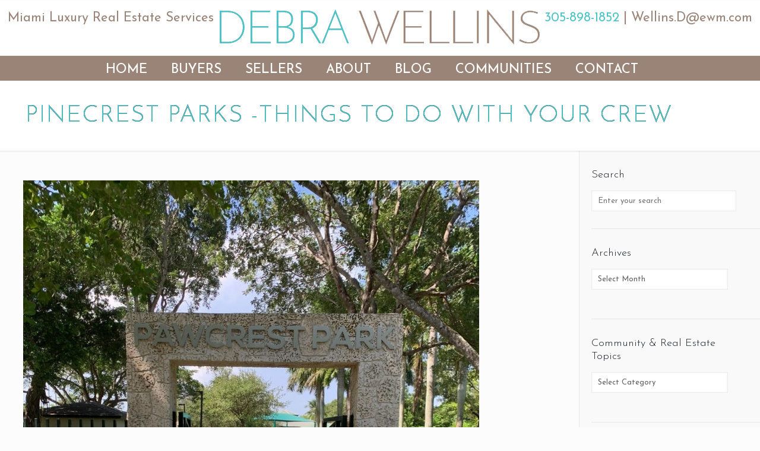

--- FILE ---
content_type: text/html; charset=UTF-8
request_url: https://debrawellins.com/pinecrest-parks-things-to-do-with-your-crew/
body_size: 32767
content:
<!DOCTYPE html>
<html class="no-js" lang="en-US" itemscope itemtype="https://schema.org/Article">

<!-- head -->
<head>

<!-- meta -->
<meta charset="UTF-8" />
<meta name="viewport" content="width=device-width, initial-scale=1, maximum-scale=1" />

<link rel="shortcut icon" href="https://debrawellins.com/wp-content/uploads/2017/06/animated_favicon.gif" />	
	

<!-- wp_head() -->
<!-- script | dynamic -->
<script id="mfn-dnmc-config-js">
//<![CDATA[
window.mfn = {mobile_init:1240,nicescroll:40,parallax:"translate3d",responsive:1,retina_js:0};
window.mfn_lightbox = {disable:false,disableMobile:false,title:false,};
window.mfn_sliders = {blog:0,clients:0,offer:0,portfolio:0,shop:0,slider:0,testimonials:0};
//]]>
</script>
<meta name='robots' content='index, follow, max-image-preview:large, max-snippet:-1, max-video-preview:-1' />

	<!-- This site is optimized with the Yoast SEO plugin v26.8 - https://yoast.com/product/yoast-seo-wordpress/ -->
	<title>Explore Pinecrest Parks and Fun Activities for Your Crew</title>
	<meta name="description" content="Pinecrest Parks -Things to Do with Your Crew - Everything you need to know about Community Information - Debra Wellins Real Estate: Pinecrest Coral Gables Coconut Grove" />
	<link rel="canonical" href="https://debrawellins.com/pinecrest-parks-things-to-do-with-your-crew/" />
	<meta property="og:locale" content="en_US" />
	<meta property="og:type" content="article" />
	<meta property="og:title" content="Explore Pinecrest Parks and Fun Activities for Your Crew" />
	<meta property="og:description" content="Pinecrest Parks -Things to Do with Your Crew - Everything you need to know about Community Information - Debra Wellins Real Estate: Pinecrest Coral Gables Coconut Grove" />
	<meta property="og:url" content="https://debrawellins.com/pinecrest-parks-things-to-do-with-your-crew/" />
	<meta property="og:site_name" content="Debra Wellins Real Estate: Pinecrest Coral Gables Coconut Grove" />
	<meta property="article:published_time" content="2022-01-21T21:09:24+00:00" />
	<meta property="article:modified_time" content="2025-04-21T19:41:09+00:00" />
	<meta property="og:image" content="https://debrawellins.com/wp-content/uploads/2022/01/Pawcrest-Dog-Park-.jpg" />
	<meta property="og:image:width" content="1254" />
	<meta property="og:image:height" content="1672" />
	<meta property="og:image:type" content="image/jpeg" />
	<meta name="author" content="debrawellins" />
	<meta name="twitter:card" content="summary_large_image" />
	<meta name="twitter:label1" content="Written by" />
	<meta name="twitter:data1" content="debrawellins" />
	<meta name="twitter:label2" content="Est. reading time" />
	<meta name="twitter:data2" content="2 minutes" />
	<script type="application/ld+json" class="yoast-schema-graph">{"@context":"https://schema.org","@graph":[{"@type":"Article","@id":"https://debrawellins.com/pinecrest-parks-things-to-do-with-your-crew/#article","isPartOf":{"@id":"https://debrawellins.com/pinecrest-parks-things-to-do-with-your-crew/"},"author":{"name":"debrawellins","@id":"https://debrawellins.com/#/schema/person/8b6396a7ef5d129bec9b300edda8f5eb"},"headline":"Pinecrest Parks -Things to Do with Your Crew","datePublished":"2022-01-21T21:09:24+00:00","dateModified":"2025-04-21T19:41:09+00:00","mainEntityOfPage":{"@id":"https://debrawellins.com/pinecrest-parks-things-to-do-with-your-crew/"},"wordCount":210,"image":{"@id":"https://debrawellins.com/pinecrest-parks-things-to-do-with-your-crew/#primaryimage"},"thumbnailUrl":"https://debrawellins.com/wp-content/uploads/2022/01/Pawcrest-Dog-Park-.jpg","keywords":["buy a home in pinecrest","Pinecrest","Pinecrest Real Estate","Village of Pinecrest","Village of Pinecrest Real Estate"],"articleSection":["Community Information","Pinecrest","Pinecrest","Pinecrest FL","Pinecrest Neighborhood","Pinecrest Parks","Things To Do In Pinecrest","Village of Pinecrest","Village of Pinecrest"],"inLanguage":"en-US"},{"@type":"WebPage","@id":"https://debrawellins.com/pinecrest-parks-things-to-do-with-your-crew/","url":"https://debrawellins.com/pinecrest-parks-things-to-do-with-your-crew/","name":"Explore Pinecrest Parks and Fun Activities for Your Crew","isPartOf":{"@id":"https://debrawellins.com/#website"},"primaryImageOfPage":{"@id":"https://debrawellins.com/pinecrest-parks-things-to-do-with-your-crew/#primaryimage"},"image":{"@id":"https://debrawellins.com/pinecrest-parks-things-to-do-with-your-crew/#primaryimage"},"thumbnailUrl":"https://debrawellins.com/wp-content/uploads/2022/01/Pawcrest-Dog-Park-.jpg","datePublished":"2022-01-21T21:09:24+00:00","dateModified":"2025-04-21T19:41:09+00:00","author":{"@id":"https://debrawellins.com/#/schema/person/8b6396a7ef5d129bec9b300edda8f5eb"},"description":"Pinecrest Parks -Things to Do with Your Crew - Everything you need to know about Community Information - Debra Wellins Real Estate: Pinecrest Coral Gables Coconut Grove","breadcrumb":{"@id":"https://debrawellins.com/pinecrest-parks-things-to-do-with-your-crew/#breadcrumb"},"inLanguage":"en-US","potentialAction":[{"@type":"ReadAction","target":["https://debrawellins.com/pinecrest-parks-things-to-do-with-your-crew/"]}]},{"@type":"ImageObject","inLanguage":"en-US","@id":"https://debrawellins.com/pinecrest-parks-things-to-do-with-your-crew/#primaryimage","url":"https://debrawellins.com/wp-content/uploads/2022/01/Pawcrest-Dog-Park-.jpg","contentUrl":"https://debrawellins.com/wp-content/uploads/2022/01/Pawcrest-Dog-Park-.jpg","width":1254,"height":1672},{"@type":"BreadcrumbList","@id":"https://debrawellins.com/pinecrest-parks-things-to-do-with-your-crew/#breadcrumb","itemListElement":[{"@type":"ListItem","position":1,"name":"Home","item":"https://debrawellins.com/"},{"@type":"ListItem","position":2,"name":"Blog","item":"https://debrawellins.com/blog/"},{"@type":"ListItem","position":3,"name":"Pinecrest Parks -Things to Do with Your Crew"}]},{"@type":"WebSite","@id":"https://debrawellins.com/#website","url":"https://debrawellins.com/","name":"Debra Wellins Real Estate: Pinecrest Coral Gables Coconut Grove","description":"Debra Wellins is a Miami realtor specializing in luxury residential real estate in  Pinecrest, Coral Gables and Coconut Grove.","potentialAction":[{"@type":"SearchAction","target":{"@type":"EntryPoint","urlTemplate":"https://debrawellins.com/?s={search_term_string}"},"query-input":{"@type":"PropertyValueSpecification","valueRequired":true,"valueName":"search_term_string"}}],"inLanguage":"en-US"},{"@type":"Person","@id":"https://debrawellins.com/#/schema/person/8b6396a7ef5d129bec9b300edda8f5eb","name":"debrawellins","image":{"@type":"ImageObject","inLanguage":"en-US","@id":"https://debrawellins.com/#/schema/person/image/","url":"https://secure.gravatar.com/avatar/921e724cb33bed702314aa6d871b370ede33ca1baabddaa493237089947d5e98?s=96&d=mm&r=g","contentUrl":"https://secure.gravatar.com/avatar/921e724cb33bed702314aa6d871b370ede33ca1baabddaa493237089947d5e98?s=96&d=mm&r=g","caption":"debrawellins"},"sameAs":["http://DebraWellins.com"],"url":"https://debrawellins.com/author/debrawellins/"}]}</script>
	<!-- / Yoast SEO plugin. -->


<link rel='dns-prefetch' href='//maps.googleapis.com' />
<link rel='dns-prefetch' href='//d2w6u17ngtanmy.cloudfront.net' />
<link rel='dns-prefetch' href='//d2olf7uq5h0r9a.cloudfront.net' />
<link rel='dns-prefetch' href='//fonts.googleapis.com' />
<link rel="alternate" type="application/rss+xml" title="Debra Wellins Real Estate: Pinecrest Coral Gables Coconut Grove &raquo; Feed" href="https://debrawellins.com/feed/" />
<link rel="alternate" type="application/rss+xml" title="Debra Wellins Real Estate: Pinecrest Coral Gables Coconut Grove &raquo; Comments Feed" href="https://debrawellins.com/comments/feed/" />
<link rel="alternate" title="oEmbed (JSON)" type="application/json+oembed" href="https://debrawellins.com/wp-json/oembed/1.0/embed?url=https%3A%2F%2Fdebrawellins.com%2Fpinecrest-parks-things-to-do-with-your-crew%2F" />
<link rel="alternate" title="oEmbed (XML)" type="text/xml+oembed" href="https://debrawellins.com/wp-json/oembed/1.0/embed?url=https%3A%2F%2Fdebrawellins.com%2Fpinecrest-parks-things-to-do-with-your-crew%2F&#038;format=xml" />
<style id='wp-img-auto-sizes-contain-inline-css' type='text/css'>
img:is([sizes=auto i],[sizes^="auto," i]){contain-intrinsic-size:3000px 1500px}
/*# sourceURL=wp-img-auto-sizes-contain-inline-css */
</style>
<style id='wp-emoji-styles-inline-css' type='text/css'>

	img.wp-smiley, img.emoji {
		display: inline !important;
		border: none !important;
		box-shadow: none !important;
		height: 1em !important;
		width: 1em !important;
		margin: 0 0.07em !important;
		vertical-align: -0.1em !important;
		background: none !important;
		padding: 0 !important;
	}
/*# sourceURL=wp-emoji-styles-inline-css */
</style>
<style id='wp-block-library-inline-css' type='text/css'>
:root{--wp-block-synced-color:#7a00df;--wp-block-synced-color--rgb:122,0,223;--wp-bound-block-color:var(--wp-block-synced-color);--wp-editor-canvas-background:#ddd;--wp-admin-theme-color:#007cba;--wp-admin-theme-color--rgb:0,124,186;--wp-admin-theme-color-darker-10:#006ba1;--wp-admin-theme-color-darker-10--rgb:0,107,160.5;--wp-admin-theme-color-darker-20:#005a87;--wp-admin-theme-color-darker-20--rgb:0,90,135;--wp-admin-border-width-focus:2px}@media (min-resolution:192dpi){:root{--wp-admin-border-width-focus:1.5px}}.wp-element-button{cursor:pointer}:root .has-very-light-gray-background-color{background-color:#eee}:root .has-very-dark-gray-background-color{background-color:#313131}:root .has-very-light-gray-color{color:#eee}:root .has-very-dark-gray-color{color:#313131}:root .has-vivid-green-cyan-to-vivid-cyan-blue-gradient-background{background:linear-gradient(135deg,#00d084,#0693e3)}:root .has-purple-crush-gradient-background{background:linear-gradient(135deg,#34e2e4,#4721fb 50%,#ab1dfe)}:root .has-hazy-dawn-gradient-background{background:linear-gradient(135deg,#faaca8,#dad0ec)}:root .has-subdued-olive-gradient-background{background:linear-gradient(135deg,#fafae1,#67a671)}:root .has-atomic-cream-gradient-background{background:linear-gradient(135deg,#fdd79a,#004a59)}:root .has-nightshade-gradient-background{background:linear-gradient(135deg,#330968,#31cdcf)}:root .has-midnight-gradient-background{background:linear-gradient(135deg,#020381,#2874fc)}:root{--wp--preset--font-size--normal:16px;--wp--preset--font-size--huge:42px}.has-regular-font-size{font-size:1em}.has-larger-font-size{font-size:2.625em}.has-normal-font-size{font-size:var(--wp--preset--font-size--normal)}.has-huge-font-size{font-size:var(--wp--preset--font-size--huge)}.has-text-align-center{text-align:center}.has-text-align-left{text-align:left}.has-text-align-right{text-align:right}.has-fit-text{white-space:nowrap!important}#end-resizable-editor-section{display:none}.aligncenter{clear:both}.items-justified-left{justify-content:flex-start}.items-justified-center{justify-content:center}.items-justified-right{justify-content:flex-end}.items-justified-space-between{justify-content:space-between}.screen-reader-text{border:0;clip-path:inset(50%);height:1px;margin:-1px;overflow:hidden;padding:0;position:absolute;width:1px;word-wrap:normal!important}.screen-reader-text:focus{background-color:#ddd;clip-path:none;color:#444;display:block;font-size:1em;height:auto;left:5px;line-height:normal;padding:15px 23px 14px;text-decoration:none;top:5px;width:auto;z-index:100000}html :where(.has-border-color){border-style:solid}html :where([style*=border-top-color]){border-top-style:solid}html :where([style*=border-right-color]){border-right-style:solid}html :where([style*=border-bottom-color]){border-bottom-style:solid}html :where([style*=border-left-color]){border-left-style:solid}html :where([style*=border-width]){border-style:solid}html :where([style*=border-top-width]){border-top-style:solid}html :where([style*=border-right-width]){border-right-style:solid}html :where([style*=border-bottom-width]){border-bottom-style:solid}html :where([style*=border-left-width]){border-left-style:solid}html :where(img[class*=wp-image-]){height:auto;max-width:100%}:where(figure){margin:0 0 1em}html :where(.is-position-sticky){--wp-admin--admin-bar--position-offset:var(--wp-admin--admin-bar--height,0px)}@media screen and (max-width:600px){html :where(.is-position-sticky){--wp-admin--admin-bar--position-offset:0px}}

/*# sourceURL=wp-block-library-inline-css */
</style><style id='wp-block-columns-inline-css' type='text/css'>
.wp-block-columns{box-sizing:border-box;display:flex;flex-wrap:wrap!important}@media (min-width:782px){.wp-block-columns{flex-wrap:nowrap!important}}.wp-block-columns{align-items:normal!important}.wp-block-columns.are-vertically-aligned-top{align-items:flex-start}.wp-block-columns.are-vertically-aligned-center{align-items:center}.wp-block-columns.are-vertically-aligned-bottom{align-items:flex-end}@media (max-width:781px){.wp-block-columns:not(.is-not-stacked-on-mobile)>.wp-block-column{flex-basis:100%!important}}@media (min-width:782px){.wp-block-columns:not(.is-not-stacked-on-mobile)>.wp-block-column{flex-basis:0;flex-grow:1}.wp-block-columns:not(.is-not-stacked-on-mobile)>.wp-block-column[style*=flex-basis]{flex-grow:0}}.wp-block-columns.is-not-stacked-on-mobile{flex-wrap:nowrap!important}.wp-block-columns.is-not-stacked-on-mobile>.wp-block-column{flex-basis:0;flex-grow:1}.wp-block-columns.is-not-stacked-on-mobile>.wp-block-column[style*=flex-basis]{flex-grow:0}:where(.wp-block-columns){margin-bottom:1.75em}:where(.wp-block-columns.has-background){padding:1.25em 2.375em}.wp-block-column{flex-grow:1;min-width:0;overflow-wrap:break-word;word-break:break-word}.wp-block-column.is-vertically-aligned-top{align-self:flex-start}.wp-block-column.is-vertically-aligned-center{align-self:center}.wp-block-column.is-vertically-aligned-bottom{align-self:flex-end}.wp-block-column.is-vertically-aligned-stretch{align-self:stretch}.wp-block-column.is-vertically-aligned-bottom,.wp-block-column.is-vertically-aligned-center,.wp-block-column.is-vertically-aligned-top{width:100%}
/*# sourceURL=https://debrawellins.com/wp-includes/blocks/columns/style.min.css */
</style>
<style id='wp-block-group-inline-css' type='text/css'>
.wp-block-group{box-sizing:border-box}:where(.wp-block-group.wp-block-group-is-layout-constrained){position:relative}
/*# sourceURL=https://debrawellins.com/wp-includes/blocks/group/style.min.css */
</style>
<style id='global-styles-inline-css' type='text/css'>
:root{--wp--preset--aspect-ratio--square: 1;--wp--preset--aspect-ratio--4-3: 4/3;--wp--preset--aspect-ratio--3-4: 3/4;--wp--preset--aspect-ratio--3-2: 3/2;--wp--preset--aspect-ratio--2-3: 2/3;--wp--preset--aspect-ratio--16-9: 16/9;--wp--preset--aspect-ratio--9-16: 9/16;--wp--preset--color--black: #000000;--wp--preset--color--cyan-bluish-gray: #abb8c3;--wp--preset--color--white: #ffffff;--wp--preset--color--pale-pink: #f78da7;--wp--preset--color--vivid-red: #cf2e2e;--wp--preset--color--luminous-vivid-orange: #ff6900;--wp--preset--color--luminous-vivid-amber: #fcb900;--wp--preset--color--light-green-cyan: #7bdcb5;--wp--preset--color--vivid-green-cyan: #00d084;--wp--preset--color--pale-cyan-blue: #8ed1fc;--wp--preset--color--vivid-cyan-blue: #0693e3;--wp--preset--color--vivid-purple: #9b51e0;--wp--preset--gradient--vivid-cyan-blue-to-vivid-purple: linear-gradient(135deg,rgb(6,147,227) 0%,rgb(155,81,224) 100%);--wp--preset--gradient--light-green-cyan-to-vivid-green-cyan: linear-gradient(135deg,rgb(122,220,180) 0%,rgb(0,208,130) 100%);--wp--preset--gradient--luminous-vivid-amber-to-luminous-vivid-orange: linear-gradient(135deg,rgb(252,185,0) 0%,rgb(255,105,0) 100%);--wp--preset--gradient--luminous-vivid-orange-to-vivid-red: linear-gradient(135deg,rgb(255,105,0) 0%,rgb(207,46,46) 100%);--wp--preset--gradient--very-light-gray-to-cyan-bluish-gray: linear-gradient(135deg,rgb(238,238,238) 0%,rgb(169,184,195) 100%);--wp--preset--gradient--cool-to-warm-spectrum: linear-gradient(135deg,rgb(74,234,220) 0%,rgb(151,120,209) 20%,rgb(207,42,186) 40%,rgb(238,44,130) 60%,rgb(251,105,98) 80%,rgb(254,248,76) 100%);--wp--preset--gradient--blush-light-purple: linear-gradient(135deg,rgb(255,206,236) 0%,rgb(152,150,240) 100%);--wp--preset--gradient--blush-bordeaux: linear-gradient(135deg,rgb(254,205,165) 0%,rgb(254,45,45) 50%,rgb(107,0,62) 100%);--wp--preset--gradient--luminous-dusk: linear-gradient(135deg,rgb(255,203,112) 0%,rgb(199,81,192) 50%,rgb(65,88,208) 100%);--wp--preset--gradient--pale-ocean: linear-gradient(135deg,rgb(255,245,203) 0%,rgb(182,227,212) 50%,rgb(51,167,181) 100%);--wp--preset--gradient--electric-grass: linear-gradient(135deg,rgb(202,248,128) 0%,rgb(113,206,126) 100%);--wp--preset--gradient--midnight: linear-gradient(135deg,rgb(2,3,129) 0%,rgb(40,116,252) 100%);--wp--preset--font-size--small: 13px;--wp--preset--font-size--medium: 20px;--wp--preset--font-size--large: 36px;--wp--preset--font-size--x-large: 42px;--wp--preset--spacing--20: 0.44rem;--wp--preset--spacing--30: 0.67rem;--wp--preset--spacing--40: 1rem;--wp--preset--spacing--50: 1.5rem;--wp--preset--spacing--60: 2.25rem;--wp--preset--spacing--70: 3.38rem;--wp--preset--spacing--80: 5.06rem;--wp--preset--shadow--natural: 6px 6px 9px rgba(0, 0, 0, 0.2);--wp--preset--shadow--deep: 12px 12px 50px rgba(0, 0, 0, 0.4);--wp--preset--shadow--sharp: 6px 6px 0px rgba(0, 0, 0, 0.2);--wp--preset--shadow--outlined: 6px 6px 0px -3px rgb(255, 255, 255), 6px 6px rgb(0, 0, 0);--wp--preset--shadow--crisp: 6px 6px 0px rgb(0, 0, 0);}:where(.is-layout-flex){gap: 0.5em;}:where(.is-layout-grid){gap: 0.5em;}body .is-layout-flex{display: flex;}.is-layout-flex{flex-wrap: wrap;align-items: center;}.is-layout-flex > :is(*, div){margin: 0;}body .is-layout-grid{display: grid;}.is-layout-grid > :is(*, div){margin: 0;}:where(.wp-block-columns.is-layout-flex){gap: 2em;}:where(.wp-block-columns.is-layout-grid){gap: 2em;}:where(.wp-block-post-template.is-layout-flex){gap: 1.25em;}:where(.wp-block-post-template.is-layout-grid){gap: 1.25em;}.has-black-color{color: var(--wp--preset--color--black) !important;}.has-cyan-bluish-gray-color{color: var(--wp--preset--color--cyan-bluish-gray) !important;}.has-white-color{color: var(--wp--preset--color--white) !important;}.has-pale-pink-color{color: var(--wp--preset--color--pale-pink) !important;}.has-vivid-red-color{color: var(--wp--preset--color--vivid-red) !important;}.has-luminous-vivid-orange-color{color: var(--wp--preset--color--luminous-vivid-orange) !important;}.has-luminous-vivid-amber-color{color: var(--wp--preset--color--luminous-vivid-amber) !important;}.has-light-green-cyan-color{color: var(--wp--preset--color--light-green-cyan) !important;}.has-vivid-green-cyan-color{color: var(--wp--preset--color--vivid-green-cyan) !important;}.has-pale-cyan-blue-color{color: var(--wp--preset--color--pale-cyan-blue) !important;}.has-vivid-cyan-blue-color{color: var(--wp--preset--color--vivid-cyan-blue) !important;}.has-vivid-purple-color{color: var(--wp--preset--color--vivid-purple) !important;}.has-black-background-color{background-color: var(--wp--preset--color--black) !important;}.has-cyan-bluish-gray-background-color{background-color: var(--wp--preset--color--cyan-bluish-gray) !important;}.has-white-background-color{background-color: var(--wp--preset--color--white) !important;}.has-pale-pink-background-color{background-color: var(--wp--preset--color--pale-pink) !important;}.has-vivid-red-background-color{background-color: var(--wp--preset--color--vivid-red) !important;}.has-luminous-vivid-orange-background-color{background-color: var(--wp--preset--color--luminous-vivid-orange) !important;}.has-luminous-vivid-amber-background-color{background-color: var(--wp--preset--color--luminous-vivid-amber) !important;}.has-light-green-cyan-background-color{background-color: var(--wp--preset--color--light-green-cyan) !important;}.has-vivid-green-cyan-background-color{background-color: var(--wp--preset--color--vivid-green-cyan) !important;}.has-pale-cyan-blue-background-color{background-color: var(--wp--preset--color--pale-cyan-blue) !important;}.has-vivid-cyan-blue-background-color{background-color: var(--wp--preset--color--vivid-cyan-blue) !important;}.has-vivid-purple-background-color{background-color: var(--wp--preset--color--vivid-purple) !important;}.has-black-border-color{border-color: var(--wp--preset--color--black) !important;}.has-cyan-bluish-gray-border-color{border-color: var(--wp--preset--color--cyan-bluish-gray) !important;}.has-white-border-color{border-color: var(--wp--preset--color--white) !important;}.has-pale-pink-border-color{border-color: var(--wp--preset--color--pale-pink) !important;}.has-vivid-red-border-color{border-color: var(--wp--preset--color--vivid-red) !important;}.has-luminous-vivid-orange-border-color{border-color: var(--wp--preset--color--luminous-vivid-orange) !important;}.has-luminous-vivid-amber-border-color{border-color: var(--wp--preset--color--luminous-vivid-amber) !important;}.has-light-green-cyan-border-color{border-color: var(--wp--preset--color--light-green-cyan) !important;}.has-vivid-green-cyan-border-color{border-color: var(--wp--preset--color--vivid-green-cyan) !important;}.has-pale-cyan-blue-border-color{border-color: var(--wp--preset--color--pale-cyan-blue) !important;}.has-vivid-cyan-blue-border-color{border-color: var(--wp--preset--color--vivid-cyan-blue) !important;}.has-vivid-purple-border-color{border-color: var(--wp--preset--color--vivid-purple) !important;}.has-vivid-cyan-blue-to-vivid-purple-gradient-background{background: var(--wp--preset--gradient--vivid-cyan-blue-to-vivid-purple) !important;}.has-light-green-cyan-to-vivid-green-cyan-gradient-background{background: var(--wp--preset--gradient--light-green-cyan-to-vivid-green-cyan) !important;}.has-luminous-vivid-amber-to-luminous-vivid-orange-gradient-background{background: var(--wp--preset--gradient--luminous-vivid-amber-to-luminous-vivid-orange) !important;}.has-luminous-vivid-orange-to-vivid-red-gradient-background{background: var(--wp--preset--gradient--luminous-vivid-orange-to-vivid-red) !important;}.has-very-light-gray-to-cyan-bluish-gray-gradient-background{background: var(--wp--preset--gradient--very-light-gray-to-cyan-bluish-gray) !important;}.has-cool-to-warm-spectrum-gradient-background{background: var(--wp--preset--gradient--cool-to-warm-spectrum) !important;}.has-blush-light-purple-gradient-background{background: var(--wp--preset--gradient--blush-light-purple) !important;}.has-blush-bordeaux-gradient-background{background: var(--wp--preset--gradient--blush-bordeaux) !important;}.has-luminous-dusk-gradient-background{background: var(--wp--preset--gradient--luminous-dusk) !important;}.has-pale-ocean-gradient-background{background: var(--wp--preset--gradient--pale-ocean) !important;}.has-electric-grass-gradient-background{background: var(--wp--preset--gradient--electric-grass) !important;}.has-midnight-gradient-background{background: var(--wp--preset--gradient--midnight) !important;}.has-small-font-size{font-size: var(--wp--preset--font-size--small) !important;}.has-medium-font-size{font-size: var(--wp--preset--font-size--medium) !important;}.has-large-font-size{font-size: var(--wp--preset--font-size--large) !important;}.has-x-large-font-size{font-size: var(--wp--preset--font-size--x-large) !important;}
:where(.wp-block-columns.is-layout-flex){gap: 2em;}:where(.wp-block-columns.is-layout-grid){gap: 2em;}
/*# sourceURL=global-styles-inline-css */
</style>
<style id='core-block-supports-inline-css' type='text/css'>
.wp-container-core-columns-is-layout-9d6595d7{flex-wrap:nowrap;}
/*# sourceURL=core-block-supports-inline-css */
</style>

<style id='classic-theme-styles-inline-css' type='text/css'>
/*! This file is auto-generated */
.wp-block-button__link{color:#fff;background-color:#32373c;border-radius:9999px;box-shadow:none;text-decoration:none;padding:calc(.667em + 2px) calc(1.333em + 2px);font-size:1.125em}.wp-block-file__button{background:#32373c;color:#fff;text-decoration:none}
/*# sourceURL=/wp-includes/css/classic-themes.min.css */
</style>
<link rel='stylesheet' id='buying-buddy-css' href='https://d2olf7uq5h0r9a.cloudfront.net/widget-themes/h9fr61hle8q-h9fr61hle92-5.css.gz?ver=2.3.2' type='text/css' media='all' />
<link rel='stylesheet' id='contact-form-7-css' href='https://debrawellins.com/wp-content/plugins/contact-form-7/includes/css/styles.css?ver=6.1.4' type='text/css' media='all' />
<link rel='stylesheet' id='email-subscribers-css' href='https://debrawellins.com/wp-content/plugins/email-subscribers/lite/public/css/email-subscribers-public.css?ver=5.9.15' type='text/css' media='all' />
<link rel='stylesheet' id='mfn-base-css' href='https://debrawellins.com/wp-content/themes/betheme/css/base.css?ver=17.8.4' type='text/css' media='all' />
<link rel='stylesheet' id='mfn-layout-css' href='https://debrawellins.com/wp-content/themes/betheme/css/layout.css?ver=17.8.4' type='text/css' media='all' />
<link rel='stylesheet' id='mfn-shortcodes-css' href='https://debrawellins.com/wp-content/themes/betheme/css/shortcodes.css?ver=17.8.4' type='text/css' media='all' />
<link rel='stylesheet' id='mfn-jquery-ui-css' href='https://debrawellins.com/wp-content/themes/betheme/assets/ui/jquery.ui.all.css?ver=17.8.4' type='text/css' media='all' />
<link rel='stylesheet' id='mfn-jplayer-css' href='https://debrawellins.com/wp-content/themes/betheme/assets/jplayer/css/jplayer.blue.monday.css?ver=17.8.4' type='text/css' media='all' />
<link rel='stylesheet' id='mfn-responsive-css' href='https://debrawellins.com/wp-content/themes/betheme/css/responsive.css?ver=17.8.4' type='text/css' media='all' />
<link rel='stylesheet' id='Josefin+Sans-css' href='https://fonts.googleapis.com/css?family=Josefin+Sans%3A1%2C300%2C300italic%2C400%2C400italic%2C500%2C500italic%2C600%2C700%2C700italic%2C800%2C900&#038;ver=6.9' type='text/css' media='all' />
<link rel='stylesheet' id='flick-css' href='https://debrawellins.com/wp-content/plugins/mailchimp/assets/css/flick/flick.css?ver=1.9.0' type='text/css' media='all' />
<link rel='stylesheet' id='mailchimp_sf_main_css-css' href='https://debrawellins.com/wp-content/plugins/mailchimp/assets/css/frontend.css?ver=1.9.0' type='text/css' media='all' />
<style id='mailchimp_sf_main_css-inline-css' type='text/css'>
	#mc_signup_form {
		padding:5px;
		border-width: 1px;
		border-style: solid;
		border-color: #E0E0E0;
		color: #3F3F3f;
		background-color: #FFFFFF;
	}
	
/*# sourceURL=mailchimp_sf_main_css-inline-css */
</style>
<link rel='stylesheet' id='heateor_sss_frontend_css-css' href='https://debrawellins.com/wp-content/plugins/sassy-social-share/public/css/sassy-social-share-public.css?ver=3.3.79' type='text/css' media='all' />
<style id='heateor_sss_frontend_css-inline-css' type='text/css'>
.heateor_sss_button_instagram span.heateor_sss_svg,a.heateor_sss_instagram span.heateor_sss_svg{background:radial-gradient(circle at 30% 107%,#fdf497 0,#fdf497 5%,#fd5949 45%,#d6249f 60%,#285aeb 90%)}.heateor_sss_horizontal_sharing .heateor_sss_svg,.heateor_sss_standard_follow_icons_container .heateor_sss_svg{color:#fff;border-width:0px;border-style:solid;border-color:transparent}.heateor_sss_horizontal_sharing .heateorSssTCBackground{color:#666}div.heateor_sss_horizontal_sharing span.heateor_sss_svg svg:hover path:not(.heateor_sss_no_fill),div.heateor_sss_horizontal_sharing span.heateor_sss_svg svg:hover ellipse, div.heateor_sss_horizontal_sharing span.heateor_sss_svg svg:hover circle, div.heateor_sss_horizontal_sharing span.heateor_sss_svg svg:hover polygon, div.heateor_sss_horizontal_sharing span.heateor_sss_svg svg:hover rect:not(.heateor_sss_no_fill){fill:black}div.heateor_sss_horizontal_sharing span.heateor_sss_svg svg:hover path.heateor_sss_svg_stroke, div.heateor_sss_horizontal_sharing span.heateor_sss_svg svg:hover rect.heateor_sss_svg_stroke{stroke:black}.heateor_sss_horizontal_sharing span.heateor_sss_svg:hover,.heateor_sss_standard_follow_icons_container span.heateor_sss_svg:hover{color:black;border-color:transparent;}.heateor_sss_vertical_sharing span.heateor_sss_svg,.heateor_sss_floating_follow_icons_container span.heateor_sss_svg{color:Black;border-width:0px;border-style:solid;border-color:transparent;}.heateor_sss_vertical_sharing .heateorSssTCBackground{color:#666;}.heateor_sss_vertical_sharing span.heateor_sss_svg:hover,.heateor_sss_floating_follow_icons_container span.heateor_sss_svg:hover{border-color:transparent;}div.heateor_sss_horizontal_sharing .heateor_sss_square_count{display: block}@media screen and (max-width:783px) {.heateor_sss_vertical_sharing{display:none!important}}div.heateor_sss_sharing_title{text-align:center}div.heateor_sss_sharing_ul{width:100%;text-align:center;}div.heateor_sss_horizontal_sharing div.heateor_sss_sharing_ul a{float:none!important;display:inline-block;}
/*# sourceURL=heateor_sss_frontend_css-inline-css */
</style>
<link rel='stylesheet' id='style-css' href='https://debrawellins.com/wp-content/themes/betheme-child/style.css?ver=17.8.4' type='text/css' media='all' />
<script type="text/javascript" async src="https://debrawellins.com/wp-content/plugins/burst-statistics/helpers/timeme/timeme.min.js?ver=1753989754" id="burst-timeme-js"></script>
<script type="text/javascript" id="burst-js-extra">
/* <![CDATA[ */
var burst = {"tracking":{"isInitialHit":true,"lastUpdateTimestamp":0,"beacon_url":"https://debrawellins.com/wp-content/plugins/burst-statistics/endpoint.php"},"options":{"cookieless":0,"pageUrl":"https://debrawellins.com/pinecrest-parks-things-to-do-with-your-crew/","beacon_enabled":1,"do_not_track":0,"enable_turbo_mode":0,"track_url_change":0,"cookie_retention_days":30},"goals":{"completed":[],"scriptUrl":"https://debrawellins.com/wp-content/plugins/burst-statistics//assets/js/build/burst-goals.js?v=1753989754","active":[]},"cache":{"uid":null,"fingerprint":null,"isUserAgent":null,"isDoNotTrack":null,"useCookies":null}};
//# sourceURL=burst-js-extra
/* ]]> */
</script>
<script type="text/javascript" async src="https://debrawellins.com/wp-content/plugins/burst-statistics/assets/js/build/burst.min.js?ver=1753989754" id="burst-js"></script>
<script type="text/javascript" src="https://maps.googleapis.com/maps/api/js?libraries=places&amp;key=AIzaSyBH2cNE2oNtCMM-Shwg4bHEB5_5Q20B8Yo&amp;callback=Function.prototype&amp;ver=2.3.2" id="buying-buddy-gmap-js"></script>
<script type="text/javascript" id="buying-buddy-library-js-before">
/* <![CDATA[ */
/* 
 * Buying Buddy plugin v2.3.2 for WordPress
 * Copyright 2003-2026
 */ 
var MBB = { "seo" : "true", "data" : { "acid" : "qE4lqpsb" } };
//# sourceURL=buying-buddy-library-js-before
/* ]]> */
</script>
<script type="text/javascript" src="https://d2w6u17ngtanmy.cloudfront.net/scripts/my-buying-buddy.5.0.js.gz?ver=2.3.2" id="buying-buddy-library-js"></script>
<script type="text/javascript" src="https://debrawellins.com/wp-includes/js/jquery/jquery.min.js?ver=3.7.1" id="jquery-core-js"></script>
<script type="text/javascript" src="https://debrawellins.com/wp-includes/js/jquery/jquery-migrate.min.js?ver=3.4.1" id="jquery-migrate-js"></script>
<link rel="https://api.w.org/" href="https://debrawellins.com/wp-json/" /><link rel="alternate" title="JSON" type="application/json" href="https://debrawellins.com/wp-json/wp/v2/posts/13194" /><!-- Google tag (gtag.js) -->
<script async src="https://www.googletagmanager.com/gtag/js?id=G-49BXGDT9KS"></script>
<script>
  window.dataLayer = window.dataLayer || [];
  function gtag(){dataLayer.push(arguments);}
  gtag('js', new Date());

  gtag('config', 'G-49BXGDT9KS');
</script><!-- style | background -->
<style id="mfn-dnmc-bg-css">
#Subheader{background-image:url(https://debrawellins.com/wp-content/uploads/2017/07/Doors-to-the-ocean.jpg);background-repeat:repeat;background-position:center}
</style>
<!-- style | dynamic -->
<style id="mfn-dnmc-style-css">
@media only screen and (min-width: 1240px) {body:not(.header-simple) #Top_bar #menu{display:block!important}.tr-menu #Top_bar #menu{background:none!important}#Top_bar .menu > li > ul.mfn-megamenu{width:984px}#Top_bar .menu > li > ul.mfn-megamenu > li{float:left}#Top_bar .menu > li > ul.mfn-megamenu > li.mfn-megamenu-cols-1{width:100%}#Top_bar .menu > li > ul.mfn-megamenu > li.mfn-megamenu-cols-2{width:50%}#Top_bar .menu > li > ul.mfn-megamenu > li.mfn-megamenu-cols-3{width:33.33%}#Top_bar .menu > li > ul.mfn-megamenu > li.mfn-megamenu-cols-4{width:25%}#Top_bar .menu > li > ul.mfn-megamenu > li.mfn-megamenu-cols-5{width:20%}#Top_bar .menu > li > ul.mfn-megamenu > li.mfn-megamenu-cols-6{width:16.66%}#Top_bar .menu > li > ul.mfn-megamenu > li > ul{display:block!important;position:inherit;left:auto;top:auto;border-width:0 1px 0 0}#Top_bar .menu > li > ul.mfn-megamenu > li:last-child > ul{border:0}#Top_bar .menu > li > ul.mfn-megamenu > li > ul li{width:auto}#Top_bar .menu > li > ul.mfn-megamenu a.mfn-megamenu-title{text-transform:uppercase;font-weight:400;background:none}#Top_bar .menu > li > ul.mfn-megamenu a .menu-arrow{display:none}.menuo-right #Top_bar .menu > li > ul.mfn-megamenu{left:auto;right:0}.menuo-right #Top_bar .menu > li > ul.mfn-megamenu-bg{box-sizing:border-box}#Top_bar .menu > li > ul.mfn-megamenu-bg{padding:20px 166px 20px 20px;background-repeat:no-repeat;background-position:right bottom}.rtl #Top_bar .menu > li > ul.mfn-megamenu-bg{padding-left:166px;padding-right:20px;background-position:left bottom}#Top_bar .menu > li > ul.mfn-megamenu-bg > li{background:none}#Top_bar .menu > li > ul.mfn-megamenu-bg > li a{border:none}#Top_bar .menu > li > ul.mfn-megamenu-bg > li > ul{background:none!important;-webkit-box-shadow:0 0 0 0;-moz-box-shadow:0 0 0 0;box-shadow:0 0 0 0}.mm-vertical #Top_bar .container{position:relative;}.mm-vertical #Top_bar .top_bar_left{position:static;}.mm-vertical #Top_bar .menu > li ul{box-shadow:0 0 0 0 transparent!important;background-image:none;}.mm-vertical #Top_bar .menu > li > ul.mfn-megamenu{width:98%!important;margin:0 1%;padding:20px 0;}.mm-vertical.header-plain #Top_bar .menu > li > ul.mfn-megamenu{width:100%!important;margin:0;}.mm-vertical #Top_bar .menu > li > ul.mfn-megamenu > li{display:table-cell;float:none!important;width:10%;padding:0 15px;border-right:1px solid rgba(0, 0, 0, 0.05);}.mm-vertical #Top_bar .menu > li > ul.mfn-megamenu > li:last-child{border-right-width:0}.mm-vertical #Top_bar .menu > li > ul.mfn-megamenu > li.hide-border{border-right-width:0}.mm-vertical #Top_bar .menu > li > ul.mfn-megamenu > li a{border-bottom-width:0;padding:9px 15px;line-height:120%;}.mm-vertical #Top_bar .menu > li > ul.mfn-megamenu a.mfn-megamenu-title{font-weight:700;}.rtl .mm-vertical #Top_bar .menu > li > ul.mfn-megamenu > li:first-child{border-right-width:0}.rtl .mm-vertical #Top_bar .menu > li > ul.mfn-megamenu > li:last-child{border-right-width:1px}#Header_creative #Top_bar .menu > li > ul.mfn-megamenu{width:980px!important;margin:0;}.header-plain:not(.menuo-right) #Header .top_bar_left{width:auto!important}.header-stack.header-center #Top_bar #menu{display:inline-block!important}.header-simple #Top_bar #menu{display:none;height:auto;width:300px;bottom:auto;top:100%;right:1px;position:absolute;margin:0}.header-simple #Header a.responsive-menu-toggle{display:block;right:10px}.header-simple #Top_bar #menu > ul{width:100%;float:left}.header-simple #Top_bar #menu ul li{width:100%;padding-bottom:0;border-right:0;position:relative}.header-simple #Top_bar #menu ul li a{padding:0 20px;margin:0;display:block;height:auto;line-height:normal;border:none}.header-simple #Top_bar #menu ul li a:after{display:none}.header-simple #Top_bar #menu ul li a span{border:none;line-height:44px;display:inline;padding:0}.header-simple #Top_bar #menu ul li.submenu .menu-toggle{display:block;position:absolute;right:0;top:0;width:44px;height:44px;line-height:44px;font-size:30px;font-weight:300;text-align:center;cursor:pointer;color:#444;opacity:0.33;}.header-simple #Top_bar #menu ul li.submenu .menu-toggle:after{content:"+"}.header-simple #Top_bar #menu ul li.hover > .menu-toggle:after{content:"-"}.header-simple #Top_bar #menu ul li.hover a{border-bottom:0}.header-simple #Top_bar #menu ul.mfn-megamenu li .menu-toggle{display:none}.header-simple #Top_bar #menu ul li ul{position:relative!important;left:0!important;top:0;padding:0;margin:0!important;width:auto!important;background-image:none}.header-simple #Top_bar #menu ul li ul li{width:100%!important;display:block;padding:0;}.header-simple #Top_bar #menu ul li ul li a{padding:0 20px 0 30px}.header-simple #Top_bar #menu ul li ul li a .menu-arrow{display:none}.header-simple #Top_bar #menu ul li ul li a span{padding:0}.header-simple #Top_bar #menu ul li ul li a span:after{display:none!important}.header-simple #Top_bar .menu > li > ul.mfn-megamenu a.mfn-megamenu-title{text-transform:uppercase;font-weight:400}.header-simple #Top_bar .menu > li > ul.mfn-megamenu > li > ul{display:block!important;position:inherit;left:auto;top:auto}.header-simple #Top_bar #menu ul li ul li ul{border-left:0!important;padding:0;top:0}.header-simple #Top_bar #menu ul li ul li ul li a{padding:0 20px 0 40px}.rtl.header-simple #Top_bar #menu{left:1px;right:auto}.rtl.header-simple #Top_bar a.responsive-menu-toggle{left:10px;right:auto}.rtl.header-simple #Top_bar #menu ul li.submenu .menu-toggle{left:0;right:auto}.rtl.header-simple #Top_bar #menu ul li ul{left:auto!important;right:0!important}.rtl.header-simple #Top_bar #menu ul li ul li a{padding:0 30px 0 20px}.rtl.header-simple #Top_bar #menu ul li ul li ul li a{padding:0 40px 0 20px}.menu-highlight #Top_bar .menu > li{margin:0 2px}.menu-highlight:not(.header-creative) #Top_bar .menu > li > a{margin:20px 0;padding:0;-webkit-border-radius:5px;border-radius:5px}.menu-highlight #Top_bar .menu > li > a:after{display:none}.menu-highlight #Top_bar .menu > li > a span:not(.description){line-height:50px}.menu-highlight #Top_bar .menu > li > a span.description{display:none}.menu-highlight.header-stack #Top_bar .menu > li > a{margin:10px 0!important}.menu-highlight.header-stack #Top_bar .menu > li > a span:not(.description){line-height:40px}.menu-highlight.header-transparent #Top_bar .menu > li > a{margin:5px 0}.menu-highlight.header-simple #Top_bar #menu ul li,.menu-highlight.header-creative #Top_bar #menu ul li{margin:0}.menu-highlight.header-simple #Top_bar #menu ul li > a,.menu-highlight.header-creative #Top_bar #menu ul li > a{-webkit-border-radius:0;border-radius:0}.menu-highlight:not(.header-fixed):not(.header-simple) #Top_bar.is-sticky .menu > li > a{margin:10px 0!important;padding:5px 0!important}.menu-highlight:not(.header-fixed):not(.header-simple) #Top_bar.is-sticky .menu > li > a span{line-height:30px!important}.header-modern.menu-highlight.menuo-right .menu_wrapper{margin-right:20px}.menu-line-below #Top_bar .menu > li > a:after{top:auto;bottom:-4px}.menu-line-below #Top_bar.is-sticky .menu > li > a:after{top:auto;bottom:-4px}.menu-line-below-80 #Top_bar:not(.is-sticky) .menu > li > a:after{height:4px;left:10%;top:50%;margin-top:20px;width:80%}.menu-line-below-80-1 #Top_bar:not(.is-sticky) .menu > li > a:after{height:1px;left:10%;top:50%;margin-top:20px;width:80%}.menu-link-color #Top_bar .menu > li > a:after{display:none!important}.menu-arrow-top #Top_bar .menu > li > a:after{background:none repeat scroll 0 0 rgba(0,0,0,0)!important;border-color:#ccc transparent transparent;border-style:solid;border-width:7px 7px 0;display:block;height:0;left:50%;margin-left:-7px;top:0!important;width:0}.menu-arrow-top.header-transparent #Top_bar .menu > li > a:after,.menu-arrow-top.header-plain #Top_bar .menu > li > a:after{display:none}.menu-arrow-top #Top_bar.is-sticky .menu > li > a:after{top:0!important}.menu-arrow-bottom #Top_bar .menu > li > a:after{background:none!important;border-color:transparent transparent #ccc;border-style:solid;border-width:0 7px 7px;display:block;height:0;left:50%;margin-left:-7px;top:auto;bottom:0;width:0}.menu-arrow-bottom.header-transparent #Top_bar .menu > li > a:after,.menu-arrow-bottom.header-plain #Top_bar .menu > li > a:after{display:none}.menu-arrow-bottom #Top_bar.is-sticky .menu > li > a:after{top:auto;bottom:0}.menuo-no-borders #Top_bar .menu > li > a span:not(.description){border-right-width:0}.menuo-no-borders #Header_creative #Top_bar .menu > li > a span{border-bottom-width:0}.menuo-right #Top_bar .menu_wrapper{float:right}.menuo-right.header-stack:not(.header-center) #Top_bar .menu_wrapper{margin-right:150px}body.header-creative{padding-left:50px}body.header-creative.header-open{padding-left:250px}body.error404,body.under-construction,body.template-blank{padding-left:0!important}.header-creative.footer-fixed #Footer,.header-creative.footer-sliding #Footer,.header-creative.footer-stick #Footer.is-sticky{box-sizing:border-box;padding-left:50px;}.header-open.footer-fixed #Footer,.header-open.footer-sliding #Footer,.header-creative.footer-stick #Footer.is-sticky{padding-left:250px;}.header-rtl.header-creative.footer-fixed #Footer,.header-rtl.header-creative.footer-sliding #Footer,.header-rtl.header-creative.footer-stick #Footer.is-sticky{padding-left:0;padding-right:50px;}.header-rtl.header-open.footer-fixed #Footer,.header-rtl.header-open.footer-sliding #Footer,.header-rtl.header-creative.footer-stick #Footer.is-sticky{padding-right:250px;}#Header_creative{background:#fff;position:fixed;width:250px;height:100%;left:-200px;top:0;z-index:9002;-webkit-box-shadow:2px 0 4px 2px rgba(0,0,0,.15);box-shadow:2px 0 4px 2px rgba(0,0,0,.15)}#Header_creative .container{width:100%}#Header_creative .creative-wrapper{opacity:0;margin-right:50px}#Header_creative a.creative-menu-toggle{display:block;width:34px;height:34px;line-height:34px;font-size:22px;text-align:center;position:absolute;top:10px;right:8px;border-radius:3px}.admin-bar #Header_creative a.creative-menu-toggle{top:42px}#Header_creative #Top_bar{position:static;width:100%}#Header_creative #Top_bar .top_bar_left{width:100%!important;float:none}#Header_creative #Top_bar .top_bar_right{width:100%!important;float:none;height:auto;margin-bottom:35px;text-align:center;padding:0 20px;top:0;-webkit-box-sizing:border-box;-moz-box-sizing:border-box;box-sizing:border-box}#Header_creative #Top_bar .top_bar_right:before{display:none}#Header_creative #Top_bar .top_bar_right_wrapper{top:0}#Header_creative #Top_bar .logo{float:none;text-align:center;margin:15px 0}#Header_creative #Top_bar .menu_wrapper{float:none;margin:0 0 30px}#Header_creative #Top_bar .menu > li{width:100%;float:none;position:relative}#Header_creative #Top_bar .menu > li > a{padding:0;text-align:center}#Header_creative #Top_bar .menu > li > a:after{display:none}#Header_creative #Top_bar .menu > li > a span{border-right:0;border-bottom-width:1px;line-height:38px}#Header_creative #Top_bar .menu li ul{left:100%;right:auto;top:0;box-shadow:2px 2px 2px 0 rgba(0,0,0,0.03);-webkit-box-shadow:2px 2px 2px 0 rgba(0,0,0,0.03)}#Header_creative #Top_bar .menu > li > ul.mfn-megamenu{width:700px!important;}#Header_creative #Top_bar .menu > li > ul.mfn-megamenu > li > ul{left:0}#Header_creative #Top_bar .menu li ul li a{padding-top:9px;padding-bottom:8px}#Header_creative #Top_bar .menu li ul li ul{top:0!important}#Header_creative #Top_bar .menu > li > a span.description{display:block;font-size:13px;line-height:28px!important;clear:both}#Header_creative #Top_bar .search_wrapper{left:100%;top:auto;bottom:0}#Header_creative #Top_bar a#header_cart{display:inline-block;float:none;top:3px}#Header_creative #Top_bar a#search_button{display:inline-block;float:none;top:3px}#Header_creative #Top_bar .wpml-languages{display:inline-block;float:none;top:0}#Header_creative #Top_bar .wpml-languages.enabled:hover a.active{padding-bottom:9px}#Header_creative #Top_bar a.button.action_button{display:inline-block;float:none;top:16px;margin:0}#Header_creative #Top_bar .banner_wrapper{display:block;text-align:center}#Header_creative #Top_bar .banner_wrapper img{max-width:100%;height:auto;display:inline-block}#Header_creative #Action_bar{position:absolute;bottom:0;top:auto;clear:both;padding:0 20px;-webkit-box-sizing:border-box;-moz-box-sizing:border-box;box-sizing:border-box}#Header_creative #Action_bar .social{float:none;text-align:center;padding:5px 0 15px}#Header_creative #Action_bar .social li{margin-bottom:2px}#Header_creative .social li a{color:rgba(0,0,0,.5)}#Header_creative .social li a:hover{color:#000}#Header_creative .creative-social{position:absolute;bottom:10px;right:0;width:50px}#Header_creative .creative-social li{display:block;float:none;width:100%;text-align:center;margin-bottom:5px}.header-creative .fixed-nav.fixed-nav-prev{margin-left:50px}.header-creative.header-open .fixed-nav.fixed-nav-prev{margin-left:250px}.menuo-last #Header_creative #Top_bar .menu li.last ul{top:auto;bottom:0}.header-open #Header_creative{left:0}.header-open #Header_creative .creative-wrapper{opacity:1;margin:0!important;}.header-open #Header_creative .creative-menu-toggle,.header-open #Header_creative .creative-social{display:none}body.header-rtl.header-creative{padding-left:0;padding-right:50px}.header-rtl #Header_creative{left:auto;right:-200px}.header-rtl.nice-scroll #Header_creative{margin-right:10px}.header-rtl #Header_creative .creative-wrapper{margin-left:50px;margin-right:0}.header-rtl #Header_creative a.creative-menu-toggle{left:8px;right:auto}.header-rtl #Header_creative .creative-social{left:0;right:auto}.header-rtl #Footer #back_to_top.sticky{right:125px}.header-rtl #popup_contact{right:70px}.header-rtl #Header_creative #Top_bar .menu li ul{left:auto;right:100%}.header-rtl #Header_creative #Top_bar .search_wrapper{left:auto;right:100%;}.header-rtl .fixed-nav.fixed-nav-prev{margin-left:0!important}.header-rtl .fixed-nav.fixed-nav-next{margin-right:50px}body.header-rtl.header-creative.header-open{padding-left:0;padding-right:250px!important}.header-rtl.header-open #Header_creative{left:auto;right:0}.header-rtl.header-open #Footer #back_to_top.sticky{right:325px}.header-rtl.header-open #popup_contact{right:270px}.header-rtl.header-open .fixed-nav.fixed-nav-next{margin-right:250px}#Header_creative.active{left:-1px;}.header-rtl #Header_creative.active{left:auto;right:-1px;}#Header_creative.active .creative-wrapper{opacity:1;margin:0}.header-creative .vc_row[data-vc-full-width]{padding-left:50px}.header-creative.header-open .vc_row[data-vc-full-width]{padding-left:250px}.header-open .vc_parallax .vc_parallax-inner { left:auto; width: calc(100% - 250px); }.header-open.header-rtl .vc_parallax .vc_parallax-inner { left:0; right:auto; }#Header_creative.scroll{height:100%;overflow-y:auto}#Header_creative.scroll:not(.dropdown) .menu li ul{display:none!important}#Header_creative.scroll #Action_bar{position:static}#Header_creative.dropdown{outline:none}#Header_creative.dropdown #Top_bar .menu_wrapper{float:left}#Header_creative.dropdown #Top_bar #menu ul li{position:relative;float:left}#Header_creative.dropdown #Top_bar #menu ul li a:after{display:none}#Header_creative.dropdown #Top_bar #menu ul li a span{line-height:38px;padding:0}#Header_creative.dropdown #Top_bar #menu ul li.submenu .menu-toggle{display:block;position:absolute;right:0;top:0;width:38px;height:38px;line-height:38px;font-size:26px;font-weight:300;text-align:center;cursor:pointer;color:#444;opacity:0.33;}#Header_creative.dropdown #Top_bar #menu ul li.submenu .menu-toggle:after{content:"+"}#Header_creative.dropdown #Top_bar #menu ul li.hover > .menu-toggle:after{content:"-"}#Header_creative.dropdown #Top_bar #menu ul li.hover a{border-bottom:0}#Header_creative.dropdown #Top_bar #menu ul.mfn-megamenu li .menu-toggle{display:none}#Header_creative.dropdown #Top_bar #menu ul li ul{position:relative!important;left:0!important;top:0;padding:0;margin-left:0!important;width:auto!important;background-image:none}#Header_creative.dropdown #Top_bar #menu ul li ul li{width:100%!important}#Header_creative.dropdown #Top_bar #menu ul li ul li a{padding:0 10px;text-align:center}#Header_creative.dropdown #Top_bar #menu ul li ul li a .menu-arrow{display:none}#Header_creative.dropdown #Top_bar #menu ul li ul li a span{padding:0}#Header_creative.dropdown #Top_bar #menu ul li ul li a span:after{display:none!important}#Header_creative.dropdown #Top_bar .menu > li > ul.mfn-megamenu a.mfn-megamenu-title{text-transform:uppercase;font-weight:400}#Header_creative.dropdown #Top_bar .menu > li > ul.mfn-megamenu > li > ul{display:block!important;position:inherit;left:auto;top:auto}#Header_creative.dropdown #Top_bar #menu ul li ul li ul{border-left:0!important;padding:0;top:0}#Header_creative{transition: left .5s ease-in-out, right .5s ease-in-out;}#Header_creative .creative-wrapper{transition: opacity .5s ease-in-out, margin 0s ease-in-out .5s;}#Header_creative.active .creative-wrapper{transition: opacity .5s ease-in-out, margin 0s ease-in-out;}}@media only screen and (min-width: 1240px) {#Top_bar.is-sticky{position:fixed!important;width:100%;left:0;top:-60px;height:60px;z-index:701;background:#fff;opacity:.97;filter:alpha(opacity = 97);-webkit-box-shadow:0 2px 5px 0 rgba(0,0,0,0.1);-moz-box-shadow:0 2px 5px 0 rgba(0,0,0,0.1);box-shadow:0 2px 5px 0 rgba(0,0,0,0.1)}.layout-boxed.header-boxed #Top_bar.is-sticky{max-width:1240px;left:50%;-webkit-transform:translateX(-50%);transform:translateX(-50%)}.layout-boxed.header-boxed.nice-scroll #Top_bar.is-sticky{margin-left:-5px}#Top_bar.is-sticky .top_bar_left,#Top_bar.is-sticky .top_bar_right,#Top_bar.is-sticky .top_bar_right:before{background:none}#Top_bar.is-sticky .top_bar_right{top:-4px;height:auto;}#Top_bar.is-sticky .top_bar_right_wrapper{top:15px}.header-plain #Top_bar.is-sticky .top_bar_right_wrapper{top:0}#Top_bar.is-sticky .logo{width:auto;margin:0 30px 0 20px;padding:0}#Top_bar.is-sticky #logo{padding:5px 0!important;height:50px!important;line-height:50px!important}#Top_bar.is-sticky #logo img:not(.svg){max-height:35px;width:auto!important}#Top_bar.is-sticky #logo img.logo-main{display:none}#Top_bar.is-sticky #logo img.logo-sticky{display:inline}#Top_bar.is-sticky .menu_wrapper{clear:none}#Top_bar.is-sticky .menu_wrapper .menu > li > a{padding:15px 0}#Top_bar.is-sticky .menu > li > a,#Top_bar.is-sticky .menu > li > a span{line-height:30px}#Top_bar.is-sticky .menu > li > a:after{top:auto;bottom:-4px}#Top_bar.is-sticky .menu > li > a span.description{display:none}#Top_bar.is-sticky .secondary_menu_wrapper,#Top_bar.is-sticky .banner_wrapper{display:none}.header-overlay #Top_bar.is-sticky{display:none}.sticky-dark #Top_bar.is-sticky{background:rgba(0,0,0,.8)}.sticky-dark #Top_bar.is-sticky #menu{background:rgba(0,0,0,.8)}.sticky-dark #Top_bar.is-sticky .menu > li > a{color:#fff}.sticky-dark #Top_bar.is-sticky .top_bar_right a{color:rgba(255,255,255,.5)}.sticky-dark #Top_bar.is-sticky .wpml-languages a.active,.sticky-dark #Top_bar.is-sticky .wpml-languages ul.wpml-lang-dropdown{background:rgba(0,0,0,0.3);border-color:rgba(0,0,0,0.1)}}@media only screen and (min-width: 768px) and (max-width: 1240px){.header_placeholder{height:0!important}}@media only screen and (max-width: 1239px){#Top_bar #menu{display:none;height:auto;width:300px;bottom:auto;top:100%;right:1px;position:absolute;margin:0}#Top_bar a.responsive-menu-toggle{display:block}#Top_bar #menu > ul{width:100%;float:left}#Top_bar #menu ul li{width:100%;padding-bottom:0;border-right:0;position:relative}#Top_bar #menu ul li a{padding:0 25px;margin:0;display:block;height:auto;line-height:normal;border:none}#Top_bar #menu ul li a:after{display:none}#Top_bar #menu ul li a span{border:none;line-height:44px;display:inline;padding:0}#Top_bar #menu ul li a span.description{margin:0 0 0 5px}#Top_bar #menu ul li.submenu .menu-toggle{display:block;position:absolute;right:15px;top:0;width:44px;height:44px;line-height:44px;font-size:30px;font-weight:300;text-align:center;cursor:pointer;color:#444;opacity:0.33;}#Top_bar #menu ul li.submenu .menu-toggle:after{content:"+"}#Top_bar #menu ul li.hover > .menu-toggle:after{content:"-"}#Top_bar #menu ul li.hover a{border-bottom:0}#Top_bar #menu ul li a span:after{display:none!important}#Top_bar #menu ul.mfn-megamenu li .menu-toggle{display:none}#Top_bar #menu ul li ul{position:relative!important;left:0!important;top:0;padding:0;margin-left:0!important;width:auto!important;background-image:none!important;box-shadow:0 0 0 0 transparent!important;-webkit-box-shadow:0 0 0 0 transparent!important}#Top_bar #menu ul li ul li{width:100%!important}#Top_bar #menu ul li ul li a{padding:0 20px 0 35px}#Top_bar #menu ul li ul li a .menu-arrow{display:none}#Top_bar #menu ul li ul li a span{padding:0}#Top_bar #menu ul li ul li a span:after{display:none!important}#Top_bar .menu > li > ul.mfn-megamenu a.mfn-megamenu-title{text-transform:uppercase;font-weight:400}#Top_bar .menu > li > ul.mfn-megamenu > li > ul{display:block!important;position:inherit;left:auto;top:auto}#Top_bar #menu ul li ul li ul{border-left:0!important;padding:0;top:0}#Top_bar #menu ul li ul li ul li a{padding:0 20px 0 45px}.rtl #Top_bar #menu{left:1px;right:auto}.rtl #Top_bar a.responsive-menu-toggle{left:20px;right:auto}.rtl #Top_bar #menu ul li.submenu .menu-toggle{left:15px;right:auto;border-left:none;border-right:1px solid #eee}.rtl #Top_bar #menu ul li ul{left:auto!important;right:0!important}.rtl #Top_bar #menu ul li ul li a{padding:0 30px 0 20px}.rtl #Top_bar #menu ul li ul li ul li a{padding:0 40px 0 20px}.header-stack .menu_wrapper a.responsive-menu-toggle{position:static!important;margin:11px 0!important}.header-stack .menu_wrapper #menu{left:0;right:auto}.rtl.header-stack #Top_bar #menu{left:auto;right:0}.admin-bar #Header_creative{top:32px}.header-creative.layout-boxed{padding-top:85px}.header-creative.layout-full-width #Wrapper{padding-top:60px}#Header_creative{position:fixed;width:100%;left:0!important;top:0;z-index:1001}#Header_creative .creative-wrapper{display:block!important;opacity:1!important}#Header_creative .creative-menu-toggle,#Header_creative .creative-social{display:none!important;opacity:1!important;filter:alpha(opacity=100)!important}#Header_creative #Top_bar{position:static;width:100%}#Header_creative #Top_bar #logo{height:50px;line-height:50px;padding:5px 0}#Header_creative #Top_bar #logo img{max-height:40px}#Header_creative #logo img.logo-main{display:none}#Header_creative #logo img.logo-sticky{display:inline-block}.logo-no-sticky-padding #Header_creative #Top_bar #logo{height:60px;line-height:60px;padding:0}.logo-no-sticky-padding #Header_creative #Top_bar #logo img{max-height:60px}#Header_creative #Top_bar #header_cart{top:21px}#Header_creative #Top_bar #search_button{top:20px}#Header_creative #Top_bar .wpml-languages{top:11px}#Header_creative #Top_bar .action_button{top:9px}#Header_creative #Top_bar .top_bar_right{height:60px;top:0}#Header_creative #Top_bar .top_bar_right:before{display:none}#Header_creative #Top_bar .top_bar_right_wrapper{top:0}#Header_creative #Action_bar{display:none}#Header_creative.scroll{overflow:visible!important}}#Header_wrapper, #Intro {background-color: #ffffff;}#Subheader {background-color: rgba(247, 247, 247, 1);}.header-classic #Action_bar, .header-fixed #Action_bar, .header-plain #Action_bar, .header-split #Action_bar, .header-stack #Action_bar {background-color: #ffffff;}#Sliding-top {background-color: #545454;}#Sliding-top a.sliding-top-control {border-right-color: #545454;}#Sliding-top.st-center a.sliding-top-control,#Sliding-top.st-left a.sliding-top-control {border-top-color: #545454;}#Footer {background-color: #ffffff;}body, ul.timeline_items, .icon_box a .desc, .icon_box a:hover .desc, .feature_list ul li a, .list_item a, .list_item a:hover,.widget_recent_entries ul li a, .flat_box a, .flat_box a:hover, .story_box .desc, .content_slider.carouselul li a .title,.content_slider.flat.description ul li .desc, .content_slider.flat.description ul li a .desc, .post-nav.minimal a i {color: #626262;}.post-nav.minimal a svg {fill: #626262;}.themecolor, .opening_hours .opening_hours_wrapper li span, .fancy_heading_icon .icon_top,.fancy_heading_arrows .icon-right-dir, .fancy_heading_arrows .icon-left-dir, .fancy_heading_line .title,.button-love a.mfn-love, .format-link .post-title .icon-link, .pager-single > span, .pager-single a:hover,.widget_meta ul, .widget_pages ul, .widget_rss ul, .widget_mfn_recent_comments ul li:after, .widget_archive ul, .widget_recent_comments ul li:after, .widget_nav_menu ul, .woocommerce ul.products li.product .price, .shop_slider .shop_slider_ul li .item_wrapper .price, .woocommerce-page ul.products li.product .price, .widget_price_filter .price_label .from, .widget_price_filter .price_label .to,.woocommerce ul.product_list_widget li .quantity .amount, .woocommerce .product div.entry-summary .price, .woocommerce .star-rating span,#Error_404 .error_pic i, .style-simple #Filters .filters_wrapper ul li a:hover, .style-simple #Filters .filters_wrapper ul li.current-cat a,.style-simple .quick_fact .title {color: #4ec4c8;}.themebg,#comments .commentlist > li .reply a.comment-reply-link,div.jp-interface,#Filters .filters_wrapper ul li a:hover,#Filters .filters_wrapper ul li.current-cat a,.fixed-nav .arrow,.offer_thumb .slider_pagination a:before,.offer_thumb .slider_pagination a.selected:after,.pager .pages a:hover,.pager .pages a.active,.pager .pages span.page-numbers.current,.pager-single span:after,.portfolio_group.exposure .portfolio-item .desc-inner .line,.Recent_posts ul li .desc:after,.Recent_posts ul li .photo .c,.slider_pagination a.selected,.slider_pagination .slick-active a,.slider_pagination a.selected:after,.slider_pagination .slick-active a:after,.testimonials_slider .slider_images,.testimonials_slider .slider_images a:after,.testimonials_slider .slider_images:before,#Top_bar a#header_cart span,.widget_categories ul,.widget_mfn_menu ul li a:hover,.widget_mfn_menu ul li.current-menu-item:not(.current-menu-ancestor) > a,.widget_mfn_menu ul li.current_page_item:not(.current_page_ancestor) > a,.widget_product_categories ul,.widget_recent_entries ul li:after,.woocommerce-account table.my_account_orders .order-number a,.woocommerce-MyAccount-navigation ul li.is-active a, .style-simple .accordion .question:after,.style-simple .faq .question:after,.style-simple .icon_box .desc_wrapper .title:before,.style-simple #Filters .filters_wrapper ul li a:after,.style-simple .article_box .desc_wrapper p:after,.style-simple .sliding_box .desc_wrapper:after,.style-simple .trailer_box:hover .desc,.tp-bullets.simplebullets.round .bullet.selected,.tp-bullets.simplebullets.round .bullet.selected:after,.tparrows.default,.tp-bullets.tp-thumbs .bullet.selected:after{background-color: #4ec4c8;}.Latest_news ul li .photo, .style-simple .opening_hours .opening_hours_wrapper li label,.style-simple .timeline_items li:hover h3, .style-simple .timeline_items li:nth-child(even):hover h3, .style-simple .timeline_items li:hover .desc, .style-simple .timeline_items li:nth-child(even):hover,.style-simple .offer_thumb .slider_pagination a.selected {border-color: #4ec4c8;}a {color: #4ec4c8;}a:hover {color: #4ec4c8;}*::-moz-selection {background-color: #4ec4c8;}*::selection {background-color: #4ec4c8;}.blockquote p.author span, .counter .desc_wrapper .title, .article_box .desc_wrapper p, .team .desc_wrapper p.subtitle, .pricing-box .plan-header p.subtitle, .pricing-box .plan-header .price sup.period, .chart_box p, .fancy_heading .inside,.fancy_heading_line .slogan, .post-meta, .post-meta a, .post-footer, .post-footer a span.label, .pager .pages a, .button-love a .label,.pager-single a, #comments .commentlist > li .comment-author .says, .fixed-nav .desc .date, .filters_buttons li.label, .Recent_posts ul li a .desc .date,.widget_recent_entries ul li .post-date, .tp_recent_tweets .twitter_time, .widget_price_filter .price_label, .shop-filters .woocommerce-result-count,.woocommerce ul.product_list_widget li .quantity, .widget_shopping_cart ul.product_list_widget li dl, .product_meta .posted_in,.woocommerce .shop_table .product-name .variation > dd, .shipping-calculator-button:after,.shop_slider .shop_slider_ul li .item_wrapper .price del,.testimonials_slider .testimonials_slider_ul li .author span, .testimonials_slider .testimonials_slider_ul li .author span a, .Latest_news ul li .desc_footer {color: #a8a8a8;}h1, h1 a, h1 a:hover, .text-logo #logo { color: #161922; }h2, h2 a, h2 a:hover { color: #161922; }h3, h3 a, h3 a:hover { color: #161922; }h4, h4 a, h4 a:hover, .style-simple .sliding_box .desc_wrapper h4 { color: #161922; }h5, h5 a, h5 a:hover { color: #161922; }h6, h6 a, h6 a:hover, a.content_link .title { color: #161922; }.dropcap, .highlight:not(.highlight_image) {background-color: #4ec4c8;}a.button, a.tp-button {background-color: #4ec4c8;color: #f0eee1;}.button-stroke a.button, .button-stroke a.button.action_button, .button-stroke a.button .button_icon i, .button-stroke a.tp-button {border-color: #4ec4c8;color: #f0eee1;}.button-stroke a:hover.button, .button-stroke a:hover.tp-button {background-color: #4ec4c8 !important;color: #fff;}a.button_theme, a.tp-button.button_theme,button, input[type="submit"], input[type="reset"], input[type="button"] {background-color: #4ec4c8;color: #fff;}.button-stroke a.button.button_theme:not(.action_button),.button-stroke a.button.button_theme .button_icon i, .button-stroke a.tp-button.button_theme,.button-stroke button, .button-stroke input[type="submit"], .button-stroke input[type="reset"], .button-stroke input[type="button"] {border-color: #4ec4c8;color: #4ec4c8 !important;}.button-stroke a.button.button_theme:hover, .button-stroke a.tp-button.button_theme:hover,.button-stroke button:hover, .button-stroke input[type="submit"]:hover, .button-stroke input[type="reset"]:hover, .button-stroke input[type="button"]:hover {background-color: #4ec4c8 !important;color: #fff !important;}a.mfn-link { color: #333333; }a.mfn-link-2 span, a:hover.mfn-link-2 span:before, a.hover.mfn-link-2 span:before, a.mfn-link-5 span, a.mfn-link-8:after, a.mfn-link-8:before { background: #4ec4c8; }a:hover.mfn-link { color: #4ec4c8;}a.mfn-link-2 span:before, a:hover.mfn-link-4:before, a:hover.mfn-link-4:after, a.hover.mfn-link-4:before, a.hover.mfn-link-4:after, a.mfn-link-5:before, a.mfn-link-7:after, a.mfn-link-7:before { background: #4ec4c8; }a.mfn-link-6:before {border-bottom-color: #4ec4c8;}.woocommerce #respond input#submit,.woocommerce a.button,.woocommerce button.button,.woocommerce input.button,.woocommerce #respond input#submit:hover,.woocommerce a.button:hover,.woocommerce button.button:hover,.woocommerce input.button:hover{background-color: #4ec4c8;color: #fff;}.woocommerce #respond input#submit.alt,.woocommerce a.button.alt,.woocommerce button.button.alt,.woocommerce input.button.alt,.woocommerce #respond input#submit.alt:hover,.woocommerce a.button.alt:hover,.woocommerce button.button.alt:hover,.woocommerce input.button.alt:hover{background-color: #4ec4c8;color: #fff;}.woocommerce #respond input#submit.disabled,.woocommerce #respond input#submit:disabled,.woocommerce #respond input#submit[disabled]:disabled,.woocommerce a.button.disabled,.woocommerce a.button:disabled,.woocommerce a.button[disabled]:disabled,.woocommerce button.button.disabled,.woocommerce button.button:disabled,.woocommerce button.button[disabled]:disabled,.woocommerce input.button.disabled,.woocommerce input.button:disabled,.woocommerce input.button[disabled]:disabled{background-color: #4ec4c8;color: #fff;}.woocommerce #respond input#submit.disabled:hover,.woocommerce #respond input#submit:disabled:hover,.woocommerce #respond input#submit[disabled]:disabled:hover,.woocommerce a.button.disabled:hover,.woocommerce a.button:disabled:hover,.woocommerce a.button[disabled]:disabled:hover,.woocommerce button.button.disabled:hover,.woocommerce button.button:disabled:hover,.woocommerce button.button[disabled]:disabled:hover,.woocommerce input.button.disabled:hover,.woocommerce input.button:disabled:hover,.woocommerce input.button[disabled]:disabled:hover{background-color: #4ec4c8;color: #fff;}.button-stroke.woocommerce-page #respond input#submit,.button-stroke.woocommerce-page a.button:not(.action_button),.button-stroke.woocommerce-page button.button,.button-stroke.woocommerce-page input.button{border: 2px solid #4ec4c8 !important;color: #4ec4c8 !important;}.button-stroke.woocommerce-page #respond input#submit:hover,.button-stroke.woocommerce-page a.button:not(.action_button):hover,.button-stroke.woocommerce-page button.button:hover,.button-stroke.woocommerce-page input.button:hover{background-color: #4ec4c8 !important;color: #fff !important;}.column_column ul, .column_column ol, .the_content_wrapper ul, .the_content_wrapper ol {color: #737E86;}.hr_color, .hr_color hr, .hr_dots span {color: #4ec4c8;background: #4ec4c8;}.hr_zigzag i {color: #4ec4c8;} .highlight-left:after,.highlight-right:after {background: #4ec4c8;}@media only screen and (max-width: 767px) {.highlight-left .wrap:first-child,.highlight-right .wrap:last-child {background: #4ec4c8;}}#Header .top_bar_left, .header-classic #Top_bar, .header-plain #Top_bar, .header-stack #Top_bar, .header-split #Top_bar,.header-fixed #Top_bar, .header-below #Top_bar, #Header_creative, #Top_bar #menu, .sticky-tb-color #Top_bar.is-sticky {background-color: #ffffff;}#Top_bar .wpml-languages a.active, #Top_bar .wpml-languages ul.wpml-lang-dropdown {background-color: #ffffff;}#Top_bar .top_bar_right:before {background-color: #e3e3e3;}#Header .top_bar_right {background-color: #f5f5f5;}#Top_bar .top_bar_right a:not(.action_button) { color: #333333;}#Top_bar .menu > li > a,#Top_bar #menu ul li.submenu .menu-toggle { color: #ffffff;}#Top_bar .menu > li.current-menu-item > a,#Top_bar .menu > li.current_page_item > a,#Top_bar .menu > li.current-menu-parent > a,#Top_bar .menu > li.current-page-parent > a,#Top_bar .menu > li.current-menu-ancestor > a,#Top_bar .menu > li.current-page-ancestor > a,#Top_bar .menu > li.current_page_ancestor > a,#Top_bar .menu > li.hover > a { color: #4ec2c6; }#Top_bar .menu > li a:after { background: #4ec2c6; }.menuo-arrows #Top_bar .menu > li.submenu > a > span:not(.description)::after { border-top-color: #ffffff;}#Top_bar .menu > li.current-menu-item.submenu > a > span:not(.description)::after,#Top_bar .menu > li.current_page_item.submenu > a > span:not(.description)::after,#Top_bar .menu > li.current-menu-parent.submenu > a > span:not(.description)::after,#Top_bar .menu > li.current-page-parent.submenu > a > span:not(.description)::after,#Top_bar .menu > li.current-menu-ancestor.submenu > a > span:not(.description)::after,#Top_bar .menu > li.current-page-ancestor.submenu > a > span:not(.description)::after,#Top_bar .menu > li.current_page_ancestor.submenu > a > span:not(.description)::after,#Top_bar .menu > li.hover.submenu > a > span:not(.description)::after { border-top-color: #4ec2c6; }.menu-highlight #Top_bar #menu > ul > li.current-menu-item > a,.menu-highlight #Top_bar #menu > ul > li.current_page_item > a,.menu-highlight #Top_bar #menu > ul > li.current-menu-parent > a,.menu-highlight #Top_bar #menu > ul > li.current-page-parent > a,.menu-highlight #Top_bar #menu > ul > li.current-menu-ancestor > a,.menu-highlight #Top_bar #menu > ul > li.current-page-ancestor > a,.menu-highlight #Top_bar #menu > ul > li.current_page_ancestor > a,.menu-highlight #Top_bar #menu > ul > li.hover > a { background: #F2F2F2; }.menu-arrow-bottom #Top_bar .menu > li > a:after { border-bottom-color: #4ec2c6;}.menu-arrow-top #Top_bar .menu > li > a:after {border-top-color: #4ec2c6;}.header-plain #Top_bar .menu > li.current-menu-item > a,.header-plain #Top_bar .menu > li.current_page_item > a,.header-plain #Top_bar .menu > li.current-menu-parent > a,.header-plain #Top_bar .menu > li.current-page-parent > a,.header-plain #Top_bar .menu > li.current-menu-ancestor > a,.header-plain #Top_bar .menu > li.current-page-ancestor > a,.header-plain #Top_bar .menu > li.current_page_ancestor > a,.header-plain #Top_bar .menu > li.hover > a,.header-plain #Top_bar a:hover#header_cart,.header-plain #Top_bar a:hover#search_button,.header-plain #Top_bar .wpml-languages:hover,.header-plain #Top_bar .wpml-languages ul.wpml-lang-dropdown {background: #F2F2F2; color: #4ec2c6;}.header-plain #Top_bar,.header-plain #Top_bar .menu > li > a span:not(.description),.header-plain #Top_bar a#header_cart,.header-plain #Top_bar a#search_button,.header-plain #Top_bar .wpml-languages,.header-plain #Top_bar a.button.action_button {border-color: #F2F2F2;}#Top_bar .menu > li ul {background-color: #4ec2c6;}#Top_bar .menu > li ul li a {color: #ffffff;}#Top_bar .menu > li ul li a:hover,#Top_bar .menu > li ul li.hover > a {color: #444444;}#Top_bar .search_wrapper { background: #ffffff; }.overlay-menu-toggle {color: #ffffff !important; background: #4ec2c6; }#Overlay {background: rgba(78, 194, 198, 0.95);}#overlay-menu ul li a, .header-overlay .overlay-menu-toggle.focus {color: #FFFFFF;}#overlay-menu ul li.current-menu-item > a,#overlay-menu ul li.current_page_item > a,#overlay-menu ul li.current-menu-parent > a,#overlay-menu ul li.current-page-parent > a,#overlay-menu ul li.current-menu-ancestor > a,#overlay-menu ul li.current-page-ancestor > a,#overlay-menu ul li.current_page_ancestor > a { color: #B1DCFB; }#Top_bar .responsive-menu-toggle,#Header_creative .creative-menu-toggle,#Header_creative .responsive-menu-toggle {color: #ffffff; background: #4ec2c6;}#Side_slide{background-color: #9a8478;border-color: #9a8478; }#Side_slide,#Side_slide .search-wrapper input.field,#Side_slide a:not(.button),#Side_slide #menu ul li.submenu .menu-toggle{color: #ffffff;}#Side_slide a:not(.button):hover,#Side_slide a.active,#Side_slide #menu ul li.hover > .menu-toggle{color: #ffffff;}#Side_slide #menu ul li.current-menu-item > a,#Side_slide #menu ul li.current_page_item > a,#Side_slide #menu ul li.current-menu-parent > a,#Side_slide #menu ul li.current-page-parent > a,#Side_slide #menu ul li.current-menu-ancestor > a,#Side_slide #menu ul li.current-page-ancestor > a,#Side_slide #menu ul li.current_page_ancestor > a,#Side_slide #menu ul li.hover > a,#Side_slide #menu ul li:hover > a{color: #ffffff;}#Action_bar .contact_details{color: #bbbbbb}#Action_bar .contact_details a{color: #4ec4c8}#Action_bar .contact_details a:hover{color: #4ec4c8}#Action_bar .social li a,#Action_bar .social-menu a{color: #bbbbbb}#Action_bar .social li a:hover,#Action_bar .social-menu a:hover{color: #FFFFFF}#Subheader .title{color: #ffffff;}#Subheader ul.breadcrumbs li, #Subheader ul.breadcrumbs li a{color: rgba(255, 255, 255, 0.6);}#Footer, #Footer .widget_recent_entries ul li a {color: #9a8478;}#Footer a {color: #9a8478;}#Footer a:hover {color: #4ec2c6;}#Footer h1, #Footer h1 a, #Footer h1 a:hover,#Footer h2, #Footer h2 a, #Footer h2 a:hover,#Footer h3, #Footer h3 a, #Footer h3 a:hover,#Footer h4, #Footer h4 a, #Footer h4 a:hover,#Footer h5, #Footer h5 a, #Footer h5 a:hover,#Footer h6, #Footer h6 a, #Footer h6 a:hover {color: #9a8478;}/#Footer .themecolor, #Footer .widget_meta ul, #Footer .widget_pages ul, #Footer .widget_rss ul, #Footer .widget_mfn_recent_comments ul li:after, #Footer .widget_archive ul, #Footer .widget_recent_comments ul li:after, #Footer .widget_nav_menu ul, #Footer .widget_price_filter .price_label .from, #Footer .widget_price_filter .price_label .to,#Footer .star-rating span {color: #ffffff;}#Footer .themebg, #Footer .widget_categories ul, #Footer .Recent_posts ul li .desc:after, #Footer .Recent_posts ul li .photo .c,#Footer .widget_recent_entries ul li:after, #Footer .widget_mfn_menu ul li a:hover, #Footer .widget_product_categories ul {background-color: #ffffff;}#Footer .Recent_posts ul li a .desc .date, #Footer .widget_recent_entries ul li .post-date, #Footer .tp_recent_tweets .twitter_time, #Footer .widget_price_filter .price_label, #Footer .shop-filters .woocommerce-result-count, #Footer ul.product_list_widget li .quantity, #Footer .widget_shopping_cart ul.product_list_widget li dl {color: #9a8478;}#Footer .footer_copy .social li a,#Footer .footer_copy .social-menu a{color: #65666C;}#Footer .footer_copy .social li a:hover,#Footer .footer_copy .social-menu a:hover{color: #FFFFFF;}a#back_to_top.button.button_js{color: #ffffff;background: #9a8478;}#Sliding-top, #Sliding-top .widget_recent_entries ul li a {color: #cccccc;}#Sliding-top a {color: #4ec4c8;}#Sliding-top a:hover {color: #4ec4c8;}#Sliding-top h1, #Sliding-top h1 a, #Sliding-top h1 a:hover,#Sliding-top h2, #Sliding-top h2 a, #Sliding-top h2 a:hover,#Sliding-top h3, #Sliding-top h3 a, #Sliding-top h3 a:hover,#Sliding-top h4, #Sliding-top h4 a, #Sliding-top h4 a:hover,#Sliding-top h5, #Sliding-top h5 a, #Sliding-top h5 a:hover,#Sliding-top h6, #Sliding-top h6 a, #Sliding-top h6 a:hover {color: #ffffff;}#Sliding-top .themecolor, #Sliding-top .widget_meta ul, #Sliding-top .widget_pages ul, #Sliding-top .widget_rss ul, #Sliding-top .widget_mfn_recent_comments ul li:after, #Sliding-top .widget_archive ul, #Sliding-top .widget_recent_comments ul li:after, #Sliding-top .widget_nav_menu ul, #Sliding-top .widget_price_filter .price_label .from, #Sliding-top .widget_price_filter .price_label .to,#Sliding-top .star-rating span {color: #4ec4c8;}#Sliding-top .themebg, #Sliding-top .widget_categories ul, #Sliding-top .Recent_posts ul li .desc:after, #Sliding-top .Recent_posts ul li .photo .c,#Sliding-top .widget_recent_entries ul li:after, #Sliding-top .widget_mfn_menu ul li a:hover, #Sliding-top .widget_product_categories ul {background-color: #4ec4c8;}#Sliding-top .Recent_posts ul li a .desc .date, #Sliding-top .widget_recent_entries ul li .post-date, #Sliding-top .tp_recent_tweets .twitter_time, #Sliding-top .widget_price_filter .price_label, #Sliding-top .shop-filters .woocommerce-result-count, #Sliding-top ul.product_list_widget li .quantity, #Sliding-top .widget_shopping_cart ul.product_list_widget li dl {color: #a8a8a8;}blockquote, blockquote a, blockquote a:hover {color: #444444;}.image_frame .image_wrapper .image_links,.portfolio_group.masonry-hover .portfolio-item .masonry-hover-wrapper .hover-desc { background: rgba(78, 196, 200, 0.8);}.masonry.tiles .post-item .post-desc-wrapper .post-desc .post-title:after,.masonry.tiles .post-item.no-img,.masonry.tiles .post-item.format-quote,.blog-teaser li .desc-wrapper .desc .post-title:after,.blog-teaser li.no-img,.blog-teaser li.format-quote {background: #4ec4c8;} .image_frame .image_wrapper .image_links a {color: #ffffff;}.image_frame .image_wrapper .image_links a:hover {background: #ffffff;color: #4ec4c8;}.image_frame {border-color: #f8f8f8;}.image_frame .image_wrapper .mask::after {background: rgba(255, 255, 255, 0.4);}.sliding_box .desc_wrapper {background: #4ec4c8;}.sliding_box .desc_wrapper:after {border-bottom-color: #4ec4c8;}.counter .icon_wrapper i {color: #4ec4c8;}.quick_fact .number-wrapper {color: #4ec4c8;}.progress_bars .bars_list li .bar .progress { background-color: #4ec4c8;}a:hover.icon_bar {color: #4ec4c8 !important;}a.content_link, a:hover.content_link {color: #4ec4c8;}a.content_link:before {border-bottom-color: #4ec4c8;}a.content_link:after {border-color: #4ec4c8;}.get_in_touch, .infobox {background-color: #4ec4c8;}.google-map-contact-wrapper .get_in_touch:after {border-top-color: #4ec4c8;}.timeline_items li h3:before,.timeline_items:after,.timeline .post-item:before { border-color: #4ec4c8;}.how_it_works .image .number { background: #4ec4c8;}.trailer_box .desc .subtitle {background-color: #4ec4c8;}.icon_box .icon_wrapper, .icon_box a .icon_wrapper,.style-simple .icon_box:hover .icon_wrapper {color: #4ec4c8;}.icon_box:hover .icon_wrapper:before, .icon_box a:hover .icon_wrapper:before { background-color: #4ec4c8;}ul.clients.clients_tiles li .client_wrapper:hover:before { background: #4ec4c8;}ul.clients.clients_tiles li .client_wrapper:after { border-bottom-color: #4ec4c8;}.list_item.lists_1 .list_left {background-color: #4ec4c8;}.list_item .list_left {color: #4ec4c8;}.feature_list ul li .icon i { color: #4ec4c8;}.feature_list ul li:hover,.feature_list ul li:hover a {background: #4ec4c8;}.ui-tabs .ui-tabs-nav li.ui-state-active a,.accordion .question.active .title > .acc-icon-plus,.accordion .question.active .title > .acc-icon-minus,.faq .question.active .title > .acc-icon-plus,.faq .question.active .title,.accordion .question.active .title {color: #4ec4c8;}.ui-tabs .ui-tabs-nav li.ui-state-active a:after {background: #4ec4c8;}body.table-hover:not(.woocommerce-page) table tr:hover td {background: #4ec4c8;}.pricing-box .plan-header .price sup.currency,.pricing-box .plan-header .price > span {color: #4ec4c8;}.pricing-box .plan-inside ul li .yes { background: #4ec4c8;}.pricing-box-box.pricing-box-featured {background: #4ec4c8;}input[type="date"], input[type="email"], input[type="number"], input[type="password"], input[type="search"], input[type="tel"], input[type="text"], input[type="url"],select, textarea, .woocommerce .quantity input.qty {color: #626262;background-color: rgba(255, 255, 255, 1);border-color: #EBEBEB;}input[type="date"]:focus, input[type="email"]:focus, input[type="number"]:focus, input[type="password"]:focus, input[type="search"]:focus, input[type="tel"]:focus, input[type="text"]:focus, input[type="url"]:focus, select:focus, textarea:focus {color: #4ec4c8;background-color: rgba(241, 245, 248, 1) !important;border-color: #d5e5ee;}.woocommerce span.onsale, .shop_slider .shop_slider_ul li .item_wrapper span.onsale {border-top-color: #4ec4c8 !important;}.woocommerce .widget_price_filter .ui-slider .ui-slider-handle {border-color: #4ec4c8 !important;}@media only screen and ( min-width: 768px ){.header-semi #Top_bar:not(.is-sticky) {background-color: rgba(255, 255, 255, 0.8);}}@media only screen and ( max-width: 767px ){#Top_bar{ background: #ffffff !important;}#Action_bar{background: #FFFFFF !important;}#Action_bar .contact_details{color: #333333}#Action_bar .contact_details a{color: #4ec4c8}#Action_bar .contact_details a:hover{color: #4ec4c8}#Action_bar .social li a,#Action_bar .social-menu a{color: #bbbbbb}#Action_bar .social li a:hover,#Action_bar .social-menu a:hover{color: #777777}}html { background-color: #FCFCFC;}#Wrapper, #Content { background-color: #FCFCFC;}body, button, span.date_label, .timeline_items li h3 span, input[type="submit"], input[type="reset"], input[type="button"],input[type="text"], input[type="password"], input[type="tel"], input[type="email"], textarea, select, .offer_li .title h3 {font-family: "Josefin Sans", Arial, Tahoma, sans-serif;}#menu > ul > li > a, .action_button, #overlay-menu ul li a {font-family: "Josefin Sans", Arial, Tahoma, sans-serif;}#Subheader .title {font-family: "Josefin Sans", Arial, Tahoma, sans-serif;}h1, h2, h3, h4, .text-logo #logo {font-family: "Josefin Sans", Arial, Tahoma, sans-serif;}h5, h6 {font-family: "Josefin Sans", Arial, Tahoma, sans-serif;}blockquote {font-family: "Josefin Sans", Arial, Tahoma, sans-serif;}.chart_box .chart .num, .counter .desc_wrapper .number-wrapper, .how_it_works .image .number,.pricing-box .plan-header .price, .quick_fact .number-wrapper, .woocommerce .product div.entry-summary .price {font-family: "Josefin Sans", Arial, Tahoma, sans-serif;}body {font-size: 18px;line-height: 25px;font-weight: 400;letter-spacing: 0px;}big,.big {font-size: 16px;line-height: 28px;font-weight: 400;letter-spacing: 0px;}#menu > ul > li > a, a.button.action_button {font-size: 22px;font-weight: 500;letter-spacing: 0px;}#Subheader .title {font-size: 30px;line-height: 38px;font-weight: 400;letter-spacing: 1px;}h1, .text-logo #logo { font-size: 48px;line-height: 50px;font-weight: 400;letter-spacing: 0px;}h2 { font-size: 30px;line-height: 34px;font-weight: 300;letter-spacing: 0px;}h3 {font-size: 25px;line-height: 29px;font-weight: 300;letter-spacing: 0px;}h4 {font-size: 21px;line-height: 25px;font-weight: 500;letter-spacing: 0px;}h5 {font-size: 15px;line-height: 25px;font-weight: 700;letter-spacing: 0px;}h6 {font-size: 14px;line-height: 25px;font-weight: 400;letter-spacing: 0px;}#Intro .intro-title { font-size: 70px;line-height: 70px;font-weight: 400;letter-spacing: 0px;}@media only screen and (min-width: 768px) and (max-width: 959px){body {font-size: 15px;line-height: 21px;}big,.big {font-size: 14px;line-height: 24px;}#menu > ul > li > a, a.button.action_button {font-size: 19px;}#Subheader .title {font-size: 26px;line-height: 32px;}h1, .text-logo #logo { font-size: 41px;line-height: 43px;}h2 { font-size: 26px;line-height: 29px;}h3 {font-size: 21px;line-height: 25px;}h4 {font-size: 18px;line-height: 21px;}h5 {font-size: 13px;line-height: 21px;}h6 {font-size: 13px;line-height: 21px;}#Intro .intro-title { font-size: 60px;line-height: 60px;}blockquote { font-size: 15px;}.chart_box .chart .num { font-size: 45px; line-height: 45px; }.counter .desc_wrapper .number-wrapper { font-size: 45px; line-height: 45px;}.counter .desc_wrapper .title { font-size: 14px; line-height: 18px;}.faq .question .title { font-size: 14px; }.fancy_heading .title { font-size: 38px; line-height: 38px; }.offer .offer_li .desc_wrapper .title h3 { font-size: 32px; line-height: 32px; }.offer_thumb_ul li.offer_thumb_li .desc_wrapper .title h3 {font-size: 32px; line-height: 32px; }.pricing-box .plan-header h2 { font-size: 27px; line-height: 27px; }.pricing-box .plan-header .price > span { font-size: 40px; line-height: 40px; }.pricing-box .plan-header .price sup.currency { font-size: 18px; line-height: 18px; }.pricing-box .plan-header .price sup.period { font-size: 14px; line-height: 14px;}.quick_fact .number { font-size: 80px; line-height: 80px;}.trailer_box .desc h2 { font-size: 27px; line-height: 27px; }}@media only screen and (min-width: 480px) and (max-width: 767px){body {font-size: 14px;line-height: 19px;}big,.big {font-size: 13px;line-height: 21px;}#menu > ul > li > a, a.button.action_button {font-size: 17px;}#Subheader .title {font-size: 23px;line-height: 29px;}h1, .text-logo #logo { font-size: 36px;line-height: 38px;}h2 { font-size: 23px;line-height: 26px;}h3 {font-size: 19px;line-height: 22px;}h4 {font-size: 16px;line-height: 19px;}h5 {font-size: 13px;line-height: 19px;}h6 {font-size: 13px;line-height: 19px;}#Intro .intro-title { font-size: 53px;line-height: 53px;}blockquote { font-size: 14px;}.chart_box .chart .num { font-size: 40px; line-height: 40px; }.counter .desc_wrapper .number-wrapper { font-size: 40px; line-height: 40px;}.counter .desc_wrapper .title { font-size: 13px; line-height: 16px;}.faq .question .title { font-size: 13px; }.fancy_heading .title { font-size: 34px; line-height: 34px; }.offer .offer_li .desc_wrapper .title h3 { font-size: 28px; line-height: 28px; }.offer_thumb_ul li.offer_thumb_li .desc_wrapper .title h3 {font-size: 28px; line-height: 28px; }.pricing-box .plan-header h2 { font-size: 24px; line-height: 24px; }.pricing-box .plan-header .price > span { font-size: 34px; line-height: 34px; }.pricing-box .plan-header .price sup.currency { font-size: 16px; line-height: 16px; }.pricing-box .plan-header .price sup.period { font-size: 13px; line-height: 13px;}.quick_fact .number { font-size: 70px; line-height: 70px;}.trailer_box .desc h2 { font-size: 24px; line-height: 24px; }}@media only screen and (max-width: 479px){body {font-size: 13px;line-height: 19px;}big,.big {font-size: 13px;line-height: 19px;}#menu > ul > li > a, a.button.action_button {font-size: 13px;}#Subheader .title {font-size: 18px;line-height: 23px;}h1, .text-logo #logo { font-size: 29px;line-height: 30px;}h2 { font-size: 18px;line-height: 20px;}h3 {font-size: 15px;line-height: 19px;}h4 {font-size: 13px;line-height: 19px;}h5 {font-size: 13px;line-height: 19px;}h6 {font-size: 13px;line-height: 19px;}#Intro .intro-title { font-size: 42px;line-height: 42px;}blockquote { font-size: 13px;}.chart_box .chart .num { font-size: 35px; line-height: 35px; }.counter .desc_wrapper .number-wrapper { font-size: 35px; line-height: 35px;}.counter .desc_wrapper .title { font-size: 13px; line-height: 26px;}.faq .question .title { font-size: 13px; }.fancy_heading .title { font-size: 30px; line-height: 30px; }.offer .offer_li .desc_wrapper .title h3 { font-size: 26px; line-height: 26px; }.offer_thumb_ul li.offer_thumb_li .desc_wrapper .title h3 {font-size: 26px; line-height: 26px; }.pricing-box .plan-header h2 { font-size: 21px; line-height: 21px; }.pricing-box .plan-header .price > span { font-size: 32px; line-height: 32px; }.pricing-box .plan-header .price sup.currency { font-size: 14px; line-height: 14px; }.pricing-box .plan-header .price sup.period { font-size: 13px; line-height: 13px;}.quick_fact .number { font-size: 60px; line-height: 60px;}.trailer_box .desc h2 { font-size: 21px; line-height: 21px; }}.with_aside .sidebar.columns {width: 23%;}.with_aside .sections_group {width: 77%;}.aside_both .sidebar.columns {width: 18%;}.aside_both .sidebar.sidebar-1{ margin-left: -82%;}.aside_both .sections_group {width: 64%;margin-left: 18%;}@media only screen and (min-width:1240px){#Wrapper, .with_aside .content_wrapper {max-width: 1240px;}.section_wrapper, .container {max-width: 1220px;}.layout-boxed.header-boxed #Top_bar.is-sticky{max-width: 1240px;}}@media only screen and (max-width: 767px){.section_wrapper,.container,.four.columns .widget-area { max-width: 700px !important; }}#Top_bar #logo,.header-fixed #Top_bar #logo,.header-plain #Top_bar #logo,.header-transparent #Top_bar #logo {height: 60px;line-height: 60px;padding: 15px 0;}.logo-overflow #Top_bar:not(.is-sticky) .logo {height: 90px;}#Top_bar .menu > li > a {padding: 15px 0;}.menu-highlight:not(.header-creative) #Top_bar .menu > li > a {margin: 20px 0;}.header-plain:not(.menu-highlight) #Top_bar .menu > li > a span:not(.description) {line-height: 90px;}.header-fixed #Top_bar .menu > li > a {padding: 30px 0;}#Top_bar .top_bar_right,.header-plain #Top_bar .top_bar_right {height: 90px;}#Top_bar .top_bar_right_wrapper { top: 25px;}.header-plain #Top_bar a#header_cart, .header-plain #Top_bar a#search_button,.header-plain #Top_bar .wpml-languages,.header-plain #Top_bar a.button.action_button {line-height: 90px;}.header-plain #Top_bar .wpml-languages,.header-plain #Top_bar a.button.action_button {height: 90px;}@media only screen and (max-width: 767px){#Top_bar a.responsive-menu-toggle { top: 40px;}.mobile-header-mini #Top_bar #logo{height:50px!important;line-height:50px!important;margin:5px 0!important;}.mobile-sticky #Top_bar.is-sticky #logo{height:50px!important;line-height:50px!important;margin:5px 50px;}}.twentytwenty-before-label::before { content: "Before";}.twentytwenty-after-label::before { content: "After";}.blog-teaser li .desc-wrapper .desc{background-position-y:-1px;}
</style>
<!-- style | custom css | theme options -->
<style id="mfn-dnmc-theme-css">
[id^=MBBv3]:not(#mbbV1) .bfg-center {
    background-color: #efeee0;
}

#Subheader .title {   
    font-weight: 400 !important;
    text-transform: uppercase;
    text-shadow: 1px 1px #000000 !important;
}


.ihf-container label, .ihf-widget-label {
	font-size: 12px;
	color: #666;
	display: block !important;
}

.subheader-both-center #Subheader .title {
    text-align: left !important;
}

#Side_slide #menu ul li.submenu .menu-toggle:after {
    color: #ffffff !important;
    font-weight: 700 !important;
    font-size: 30px !important;
}

#Side_slide #menu ul li a {
    font-size: 23px !important;
}

.single-post #Subheader {padding:40px 0 40px 0 !important;background:#fff !important; color:hsl(182, 53%, 55%)}
.single-post #Subheader  h1{color:hsl(182, 53%, 55%) !important; text-shadow: 0px 0px hsl(0, 0%, 0%) !important;font-weight: 300 !important; }


label, legend {
        display: none !important;
}

.header-stack #Top_bar .logo{text-align: center;}
.banner_wrapper {position: absolute;top: 18px !important; height: auto; width: 80% !important; padding:0 10%; font-size:24px; color:#9a8478; right:0px !important;}
.banner_wrapper > span { float: left;}
.banner_wrapper > p > a{display: inline !important; color:#9a8478; } 
#Top_bar .menu > li > a span:not(.description){ text-transform: uppercase; border:0px; line-height:35px;}
.menu_wrapper { left: 0; margin: 0 auto; position: relative; right: 0; width: 964px;float:none !important; padding-top:10px;}
#Header #Top_bar {  background: url(https://debrawellins.com/wp-content/uploads/2017/06/header_bg.jpg) repeat   !important; height:136px;}
body.header-stack:not(.template-slider) #Header {  min-height: 136px;}
.home #Content{padding-top:0px;}
#Top_bar.is-sticky .secondary_menu_wrapper, #Top_bar.is-sticky .banner_wrapper{display:block;}
#Top_bar.is-sticky .logo{width:100%;}
#Top_bar.is-sticky #logo img:not(.svg) {  max-height: 59px;  padding-top: 10px;  width: auto;}
#Top_bar.is-sticky .menu_wrapper{padding-top:86px;}
.search_link a {font-size:25px; color:#624e45; font-weight:600; text-decoration:underline;}
.header-stack #Top_bar .logo #logo{position:relative; z-index:125;}
#Top_bar .menu li ul li a span{font-size: 22px;}
#Top_bar .menu li ul li{width: 275px;}
#Top_bar.is-sticky .menu_wrapper .menu > li > a{padding:15px 0 3px 0;}

.welllins{padding:0 150px;}
.about_sec { font-size: 31px; line-height: 39px; color:#624e45;}
.about_sec h3{color:#4ec4c8; font-size:60px;line-height:65px; font-weight:300; }
.about_sec h3 span{color:#9a8478; }
.aboutLinks{float:left; width:100%; padding:18px 8px 8px 8px; text-align:center;}
.aboutLinks a{color:#fff; font-size:34px; padding:3px 16px; background:#9a8477; margin:0 15px; text-decoration: none;}
.aboutLinks a:hover{color:hsl(182, 53%, 55%);}

 .single .section-post-header .single-photo-wrapper{display:none;} 

.search_bottom{margin-bottom:90px; padding-top:50px !important;}
.homectas {position:relative; margin-top:60px;}
.homectas  a{float:left; text-align:center;color:#624e45; width:100%;}
.homectas  a img{opacity:0.8}
.homectas a span{position:absolute; top:15px; font-size:20px;  left:0px; width:100%;font-weight:700;line-height:normal;}
.homectas a b{position:absolute; bottom:15px; font-size:27px; left:0px; width:100%;font-weight:700; line-height:normal;}
.homectas b.bottomLinks{position:absolute; bottom:15px; font-size:27px; left:0px; width:100%;font-weight:700; line-height:normal;  text-align: center;}
.homectas b.bottomLinks a{float:none;}
.homectas b.bottomLinks a:hover{color:#000;}
.homectas  a:hover{color:#000;}
.homectas  a:hover img{opacity:1}
.homectas  a:hover b.bottomLinks a{color:#000;}
.for_mobile{display:none;}
.feature_out{padding: 0 140px;}
.heading-text{color:#4ec4c8; font-size:72px;line-height:75px; font-weight:300; }

.arlingtonComm img { width: 100%;}
.arlingtonComm { color: hsl(356, 100%, 32%);font-size: 26px;}
.arlingtonComm a { color: hsl(356, 100%, 32%);font-size: 26px;text-decoration: none;}
.arlingtonComm a.caption { float: left; position: relative; text-align: center; width: 100%;}
.arlingtonComm a.caption img { border: 1px solid #9d9ea0;line-height: 50%;}
.arlingtonComm a.caption span {background: rgba(255, 255, 255, 0.0); text-shadow: 2px 2px #000000; bottom: 4px; color: #ffffff;padding:18px 15px 21px 15px;position: absolute;left: 1px;text-align: left; font-size:45px; width: 60%; z-index: 2; }
.arlingtonComm a.caption:hover img {border: 1px solid #4ec4c8; transition: all 0.35s ease 0s;}
.arlingtonComm a.caption:hover span {background: #d1cebd; color: #fff;}


.blog_out{padding:0 140px  90px  140px !important;}
.home_blog { width: 100% !important; margin:0 !important ;  }
.home_blog  .grid .post-desc-wrapper { float: left; width: 50%;}
.home_blog  .grid .post-photo-wrapper{ float: right;  width: 50%;}
.home_blog .post-item {float: left; width: 46% !important; margin:0 2% 50px 2%; min-height: 450px;  }
.home_blog .post-item .post-desc-wrapper .post-head{position:absolute; bottom:10px; }
.home_blog .post-item .post-desc-wrapper .post-head .author-date {display:none; }
.home_blog .post-item .post-desc-wrapper .post-head .category{color:#252f38; font-size:19px;}
.home_blog .post-item .post-desc-wrapper {float:left;width: 100% !important;}
.home_blog .post-item .post-photo-wrapper{float:left;width: 52% !important; border-width:1px !important; position:absolute; right:0px; top:103px; }
.home_blog .post-item .post-desc-wrapper .post-desc{padding:0px !important;}
.home_blog .post-item .post-photo-wrapper .image_frame .image_wrapper .image_links{display:none;}
.home_blog .post-item .post-photo-wrapper .image_frame, .wp-caption {border:0px !important;}
.home_blog .post-item .post-photo-wrapper .image_frame .image_wrapper .mask, .edd_download_image::after {box-shadow: 0 0 0px 0px hsla(0, 0%, 0%, 0.07) inset !important;}
.image_frame .image_wrapper .mask, .edd_download_image::after{box-shadow: 0 0 0px 0px hsla(0, 0%, 0%, 0.07) inset !important;}
.home_blog .post-item .image_frame .image_wrapper .image_links.double{display:none !important;}
.home_blog .post-item .post-photo-wrapper .scale-with-grid.wp-post-image { float: left !important; width: 100% !important;}
.home_blog .post-item .post-desc-wrapper .post-desc .post-title h2 {font-size:39px; color:#015f7e; min-height:85px; text-align:left; font-weight:300;}
.home_blog .post-item .post-desc-wrapper .post-desc .post-title h2 a{color:#4ec4c8 !important;}
.home_blog .post-item .post-desc-wrapper .post-desc .post-title h2 a:hover{color:#74843e !important;}
.home_blog .post-item .post-desc-wrapper .post-desc .post-excerpt { margin-bottom: 15px; font-size: 19px ;  text-align: left; padding:0 54% 0 0;}
.home_blog .post-item .post-desc-wrapper .post-desc  .post-footer {background:none !important;}
.home_blog .post-item .post-desc-wrapper .post-desc  .post-footer .button-love{display:none;}
.home_blog .post-item .post-desc-wrapper .post-desc  .post-footer .post-links .icon-comment-empty-fa{display:none !important;}
.home_blog .post-item .post-desc-wrapper .post-desc  .post-footer .post-links .post-comments{display:none !important;}
.home_blog .post-item .post-desc-wrapper .post-desc  .post-footer .post-links .icon-doc-text{display:none !important;}
.home_blog .post-item .post-desc-wrapper .post-desc  .post-footer .post-links .post-more{  font-size:20px; color:#4ec2d0;  text-decoration: none; font-weight:300 !important;  font-size:0px;}
.home_blog .post-item .post-desc-wrapper .post-desc  .post-footer .post-links .post-more:hover{color:#015f7e; } 
.home_blog .post-item .post-desc-wrapper .post-desc  .post-footer .post-links{border-left-width:0px !important;}
.home_blog .pager .pages a:hover, .pager .pages a.active, .pager .pages span.page-numbers.current{ background:#4ec4c8;   text-decoration: underline;}
.home_blog .pager a.next_page, .pager a.prev_page { color:#4ec4c8; font-size:20px;}
.home_blog .pager a.next_page:hover, .pager a.prev_page:hover { color:#015f7e; }
.home_blog .post-item .post-desc-wrapper .post-desc .post-footer .post-links .post-more::after{content: "Continue Reading >"; font-size:22px; }

#Footer { background: #efeee0 url("https://debrawellins.com/wp-content/uploads/2017/06/footer_bg.jpg") repeat-x scroll 0 0;   text-align: center;}
#Footer .footer_copy .copyright {   width: 100%;}
#Footer .footer_copy .copyright a{text-decoration:underline;}
#Footer .footer_copy {   border-top: 0 solid #9a8478;    font-size: 15px;}
#Footer .footer_copy .container {    border-top: 1px solid #9a8478;}
#Footer .footer_copy .one {    padding-top: 10px;}
.logo_client{display:inline !important; padding:0 10px;}
.logo_client img { width: 100px;}
#Footer .container { max-width: 1444px !important;  width: 100%;}
.social_icon{margin:25px 0 10px 0; }
.social_icon a{margin:0 3px;}
#text-3{padding-top:5px;}
#Subheader .title{font-size:40px;}
.contactForm p{margin-left:1% !important; margin-right:1% !important; float:left; width:31%;}
.contactForm h5{margin-left:1% !important; margin-right:1% !important;}
.contact_icons a i{font-size:35px;}
#text-2, #text-4, #text-3{float:left; text-align:center; width:100%;}
.header-magazine #Top_bar .banner_wrapper a.phone { color: #4ec4c8 !important;}
.logo_r {padding:0 25px}
#text-3 br{display:none;}
@media (max-width: 1760px) {
.home_blog .post-item .post-desc-wrapper .post-desc .post-excerpt{font-size:16px;}
.arlingtonComm a.caption span{width:70%;}
}
@media (max-width: 1570px) {
.banner_wrapper{width:100% !important; padding:0px !important; font-size:22px !important;}
.feature_out{padding: 0 80px;}
.welllins{padding:0 80px;}
.blog_out{padding:0 80px  90px  80px !important;}
.arlingtonComm a.caption span{font-size:35px;}
.about_sec { font-size: 30px; line-height: 38px;}
}


@media (max-width: 1239px) {
 home_blog .post-item .post-desc-wrapper .post-desc .post-excerpt{padding:0px;}
.home_blog .post-item .post-photo-wrapper {position: relative;right: 0; width: 100% !important; top:0px; margin:0 0 12px 0}
.home_blog .post-item .post-desc-wrapper .post-desc .post-title h2{font-size: 32px;}
.play_more h2{font-size:45px;}
.header-stack #Top_bar .logo #logo{width:60% !important;}
.feature_out{padding: 0 40px;}
.welllins{padding:0 40px;}
.blog_out{padding:0 40px  30px  40px !important;}
.home_blog .post-item .post-desc-wrapper .post-desc .post-excerpt{padding:0px;}
.about_sec { font-size: 20px; line-height: 29px;}
#Top_bar #logo, .header-fixed #Top_bar #logo, .header-plain #Top_bar #logo, .header-transparent #Top_bar #logo {  line-height: 55px;  padding: 15px 0 0;}
.menu_wrapper{width:100%;}
.search_bottom {margin-bottom:10px ;}
.homectas{margin-top:20px;}
#Top_bar a.responsive-menu-toggle{float:right;  margin-bottom: 0 !important; margin-top: 17px !important;}
.about_sec h3{font-size:44px;line-height:50px;}
body.header-stack:not(.template-slider) #Header{min-height: 90px;}
#Header #Top_bar {height: 90px;}
.menu_wrapper{padding-top: 0;top: -45px;}
#Top_bar a.responsive-menu-toggle{margin-top: 0;}
.top_bar_left.clearfix{height: 90px;}
}
@media (max-width: 1080px) {
.header-stack #Top_bar .logo #logo{width: 45% !important;}
.header-magazine #Top_bar .banner_wrapper{font-size: 14px !important;}
.welllins{padding:0 10px;}
}
@media (max-width: 980px) {
.blog_out{padding:0 60px;}
.home_blog .post-item {float: left; width: 100% !important; margin:0 0%; }
.home_blog .post-item .post-desc-wrapper .post-desc .post-title h2 a{line-height: normal;}
.arlingtonComm a.caption span { font-size: 25px;  padding: 10px 11px;}
.heading-text{font-size: 48px; line-height: 60px;}
.home_blog .post-item .post-desc-wrapper .post-desc .post-title h2{min-height:auto;}
.aboutLinks a{font-size:30px;}
.search_bottom .section_wrapper {  max-width: 96%;  width: 96%; padding:0 2% !important;}
.homectas a span{font-size: 15px;}
.homectas a b{font-size: 16px;}
.homectas b.bottomLinks{font-size: 16px;}
.search_bottom{padding-top:30px  !important;}
}
@media (max-width: 800px) {
.with_aside .sections_group {  width: 100%;}
.with_aside .sidebar.columns {  width: 100%;}
#Top_bar #logo img{ max-width: 88% !important;}

}
@media (max-width: 767px) {
.contactForm p{margin-left:0% !important; margin-right:0% !important; float:left; width:100%;}
.contactForm h5{margin-left:0% !important; margin-right:0% !important;}
.feature_out{padding-top:0px !important;}
.search_bottom{margin-bottom:20px;}
.aboutLinks a{font-size:25px;}
.arlingtonComm a.caption span{font-size: 35px; padding:18px 15px 21px 15px;}
#Footer .container{padding-left:0px !important;}
#text-2{width:92% !important; margin:0 4%;}
.homectas a span{font-size: 20px;}
.homectas a b{font-size: 27px;}
.homectas b.bottomLinks{font-size: 27px;}
.header-magazine #Top_bar .banner_wrapper {position: absolute; top: 1px !important;  width: 100%;  text-align: right;}
#Top_bar .logo #logo { margin: 34px 0px 0 0px;}
#Top_bar #logo img { max-width: 100% !important;}
.header-stack #Top_bar a.responsive-menu-toggle{margin-top:-19px !important;}
.search_bottom{padding-top:20px  !important;}
#Top_bar a.responsive-menu-toggle{top:24px;}
#Subheader .title { font-size: 25px;  line-height: normal;}
.for_mobile{display:inline !important;}
.for_desk{display:none !important;}
.header-stack #Top_bar .logo #logo{width: 60% !important; margin-left:20%;}
#Top_bar .menu_wrapper{top:-50px !important;}
#Header #Top_bar{height:92px;}
body.header-stack:not(.template-slider) #Header{min-height:92px;}
.logo_r {padding:0 5px}
#text-3 br{display:block;}
.logo_client{padding:10px;}
#Subheader{padding:60px 0 !important;}
}
@media (max-width: 480px) {
.arlingtonComm a.caption span {  font-size: 25px;  padding: 10px 11px;}
.homectas a span{font-size: 15px;}
.homectas a b{font-size: 16px;}
.homectas b.bottomLinks{font-size: 16px;}
.search_link a{font-size: 17px;}
.about_sec h3 {font-size: 30px;line-height: normal;}
.aboutLinks a {font-size: 17px; padding: 0;}
.heading-text {font-size: 40px;line-height: 42px;}
.home_blog .post-item .post-desc-wrapper .post-desc .post-title h2{font-size: 25px;}
.header-stack #Top_bar a.responsive-menu-toggle{margin-top:-16px !important;}
#Subheader .title { font-size: 20px; }

}
</style>

<!--[if lt IE 9]>
<script id="mfn-html5" src="https://html5shiv.googlecode.com/svn/trunk/html5.js"></script>
<![endif]-->
<link rel='stylesheet' id='burst-statistics-shortcodes-css' href='https://debrawellins.com/wp-content/plugins/burst-statistics/assets/css/burst-statistics-shortcodes.css?ver=1753989754' type='text/css' media='all' />
</head>

<!-- body -->
<body data-rsssl=1 class="wp-singular post-template-default single single-post postid-13194 single-format-standard wp-theme-betheme wp-child-theme-betheme-child  with_aside aside_right color-custom style-default button-default layout-full-width hide-love header-stack header-magazine header-fw sticky-header sticky-tb-color ab-hide subheader-both-center menu-link-color footer-stick mobile-tb-center mobile-side-slide mobile-mini-mr-ll be-1784">
	
	<!-- mfn_hook_top --><!-- mfn_hook_top -->
		
		
	<!-- #Wrapper -->
	<div id="Wrapper">
	
				
		
		<!-- #Header_bg -->
		<div id="Header_wrapper" >
	
			<!-- #Header -->
			<header id="Header">
				


<!-- .header_placeholder 4sticky  -->
<div class="header_placeholder"></div>

<div id="Top_bar" class="loading">

	<div class="container">
		<div class="column one">
		
			<div class="top_bar_left clearfix">
			
				<!-- Logo -->
				<div class="logo"><a id="logo" href="https://debrawellins.com" title="Debra Wellins Real Estate: Pinecrest Coral Gables Coconut Grove"><img class="logo-main scale-with-grid" src="https://debrawellins.com/wp-content/uploads/2017/06/logo.png" alt="logo" /><img class="logo-sticky scale-with-grid" src="https://debrawellins.com/wp-content/uploads/2017/06/logo.png" alt="logo" /><img class="logo-mobile scale-with-grid" src="https://debrawellins.com/wp-content/uploads/2017/06/logo.png" alt="logo" /><img class="logo-mobile-sticky scale-with-grid" src="https://debrawellins.com/wp-content/uploads/2017/06/logo.png" alt="logo" /></a></div>			
				<div class="menu_wrapper">
					<nav id="menu" class="menu-main-menu-container"><ul id="menu-main-menu" class="menu"><li id="menu-item-25" class="menu-item menu-item-type-post_type menu-item-object-page menu-item-home menu-item-25"><a href="https://debrawellins.com/"><span>Home</span></a></li>
<li id="menu-item-122" class="menu-item menu-item-type-custom menu-item-object-custom menu-item-has-children menu-item-122"><a href="#"><span>Buyers</span></a>
<ul class="sub-menu">
	<li id="menu-item-130" class="menu-item menu-item-type-custom menu-item-object-custom menu-item-130"><a href="/homes-for-sale-search/"><span>Basic Search</span></a></li>
	<li id="menu-item-14199" class="menu-item menu-item-type-post_type menu-item-object-page menu-item-14199"><a href="https://debrawellins.com/map-search-page/"><span>Map Search</span></a></li>
	<li id="menu-item-127" class="menu-item menu-item-type-custom menu-item-object-custom menu-item-127"><a href="/email-alerts/"><span>Listing Alerts</span></a></li>
	<li id="menu-item-14205" class="menu-item menu-item-type-post_type menu-item-object-page menu-item-14205"><a href="https://debrawellins.com/debra-wellins-featured-listings/"><span>Featured Listings</span></a></li>
	<li id="menu-item-14210" class="menu-item menu-item-type-post_type menu-item-object-page menu-item-14210"><a href="https://debrawellins.com/account-login/"><span>Account Login</span></a></li>
</ul>
</li>
<li id="menu-item-123" class="menu-item menu-item-type-custom menu-item-object-custom menu-item-has-children menu-item-123"><a href="#"><span>Sellers</span></a>
<ul class="sub-menu">
	<li id="menu-item-14216" class="menu-item menu-item-type-post_type menu-item-object-page menu-item-14216"><a href="https://debrawellins.com/valuation-form/"><span>Home Value</span></a></li>
	<li id="menu-item-14214" class="menu-item menu-item-type-post_type menu-item-object-page menu-item-14214"><a href="https://debrawellins.com/debra-wellins-sold-listings/"><span>Sold Listings</span></a></li>
</ul>
</li>
<li id="menu-item-10825" class="menu-item menu-item-type-post_type menu-item-object-page menu-item-has-children menu-item-10825"><a href="https://debrawellins.com/about-debra-wellins/"><span>About</span></a>
<ul class="sub-menu">
	<li id="menu-item-21" class="menu-item menu-item-type-post_type menu-item-object-page menu-item-21"><a href="https://debrawellins.com/testimonials/"><span>Testimonials</span></a></li>
	<li id="menu-item-11731" class="menu-item menu-item-type-post_type menu-item-object-page menu-item-11731"><a href="https://debrawellins.com/awards/"><span>Awards</span></a></li>
</ul>
</li>
<li id="menu-item-112" class="menu-item menu-item-type-post_type menu-item-object-page current_page_parent menu-item-has-children menu-item-112"><a href="https://debrawellins.com/blog/"><span>Blog</span></a>
<ul class="sub-menu">
	<li id="menu-item-10886" class="menu-item menu-item-type-taxonomy menu-item-object-category current-post-ancestor current-menu-parent current-post-parent menu-item-has-children menu-item-10886"><a href="https://debrawellins.com/category/community-information/"><span>Community Information</span></a>
	<ul class="sub-menu">
		<li id="menu-item-10887" class="menu-item menu-item-type-taxonomy menu-item-object-category menu-item-10887"><a href="https://debrawellins.com/category/community-information/brickell/"><span>Brickell</span></a></li>
		<li id="menu-item-10888" class="menu-item menu-item-type-taxonomy menu-item-object-category menu-item-10888"><a href="https://debrawellins.com/category/community-information/coconut-grove/"><span>Coconut Grove</span></a></li>
		<li id="menu-item-10889" class="menu-item menu-item-type-taxonomy menu-item-object-category menu-item-10889"><a href="https://debrawellins.com/category/community-information/community-events/"><span>Community Events</span></a></li>
		<li id="menu-item-10890" class="menu-item menu-item-type-taxonomy menu-item-object-category menu-item-10890"><a href="https://debrawellins.com/category/community-information/coral-gables/"><span>Coral Gables</span></a></li>
		<li id="menu-item-10891" class="menu-item menu-item-type-taxonomy menu-item-object-category menu-item-10891"><a href="https://debrawellins.com/category/community-information/devonwood/"><span>Devonwood</span></a></li>
		<li id="menu-item-10892" class="menu-item menu-item-type-taxonomy menu-item-object-category menu-item-10892"><a href="https://debrawellins.com/category/community-information/downtown/"><span>Downtown</span></a></li>
		<li id="menu-item-10893" class="menu-item menu-item-type-taxonomy menu-item-object-category menu-item-10893"><a href="https://debrawellins.com/category/community-information/gables-estates/"><span>Gables Estates</span></a></li>
		<li id="menu-item-10894" class="menu-item menu-item-type-taxonomy menu-item-object-category menu-item-10894"><a href="https://debrawellins.com/category/community-information/key-biscayne/"><span>Key Biscayne</span></a></li>
		<li id="menu-item-10895" class="menu-item menu-item-type-taxonomy menu-item-object-category menu-item-10895"><a href="https://debrawellins.com/category/community-information/miami/"><span>Miami</span></a></li>
		<li id="menu-item-10896" class="menu-item menu-item-type-taxonomy menu-item-object-category menu-item-10896"><a href="https://debrawellins.com/category/community-information/miami-beach/"><span>Miami Beach</span></a></li>
		<li id="menu-item-10897" class="menu-item menu-item-type-taxonomy menu-item-object-category menu-item-10897"><a href="https://debrawellins.com/category/community-information/palmetto-bay/"><span>Palmetto Bay</span></a></li>
		<li id="menu-item-10898" class="menu-item menu-item-type-taxonomy menu-item-object-category current-post-ancestor current-menu-parent current-post-parent menu-item-10898"><a href="https://debrawellins.com/category/community-information/pinecrest/"><span>Pinecrest</span></a></li>
		<li id="menu-item-10899" class="menu-item menu-item-type-taxonomy menu-item-object-category menu-item-10899"><a href="https://debrawellins.com/category/community-information/restaurants/"><span>Restaurants</span></a></li>
		<li id="menu-item-10900" class="menu-item menu-item-type-taxonomy menu-item-object-category menu-item-10900"><a href="https://debrawellins.com/category/community-information/south-miami/"><span>South Miami</span></a></li>
		<li id="menu-item-10901" class="menu-item menu-item-type-taxonomy menu-item-object-category current-post-ancestor current-menu-parent current-post-parent menu-item-10901"><a href="https://debrawellins.com/category/community-information/village-of-pinecrest/"><span>Village of Pinecrest</span></a></li>
	</ul>
</li>
	<li id="menu-item-10903" class="menu-item menu-item-type-taxonomy menu-item-object-category menu-item-has-children menu-item-10903"><a href="https://debrawellins.com/category/real-estate-information/"><span>Real Estate Information</span></a>
	<ul class="sub-menu">
		<li id="menu-item-10904" class="menu-item menu-item-type-taxonomy menu-item-object-category menu-item-10904"><a href="https://debrawellins.com/category/real-estate-information/architecture/"><span>Architecture</span></a></li>
		<li id="menu-item-10905" class="menu-item menu-item-type-taxonomy menu-item-object-category menu-item-10905"><a href="https://debrawellins.com/category/real-estate-information/buyers/"><span>Buyers</span></a></li>
		<li id="menu-item-10906" class="menu-item menu-item-type-taxonomy menu-item-object-category menu-item-10906"><a href="https://debrawellins.com/category/real-estate-information/condominiums/"><span>Condominiums</span></a></li>
		<li id="menu-item-10907" class="menu-item menu-item-type-taxonomy menu-item-object-category menu-item-10907"><a href="https://debrawellins.com/category/real-estate-information/featured-listings/"><span>Featured Listings</span></a></li>
		<li id="menu-item-10908" class="menu-item menu-item-type-taxonomy menu-item-object-category menu-item-10908"><a href="https://debrawellins.com/category/real-estate-information/finance/"><span>Finance</span></a></li>
		<li id="menu-item-10902" class="menu-item menu-item-type-taxonomy menu-item-object-category menu-item-10902"><a href="https://debrawellins.com/category/real-estate-information/historic-homes/"><span>Historic Homes</span></a></li>
		<li id="menu-item-10909" class="menu-item menu-item-type-taxonomy menu-item-object-category menu-item-10909"><a href="https://debrawellins.com/category/real-estate-information/insurance/"><span>Insurance</span></a></li>
		<li id="menu-item-10910" class="menu-item menu-item-type-taxonomy menu-item-object-category menu-item-10910"><a href="https://debrawellins.com/category/real-estate-information/land/"><span>Land</span></a></li>
		<li id="menu-item-10911" class="menu-item menu-item-type-taxonomy menu-item-object-category menu-item-10911"><a href="https://debrawellins.com/category/real-estate-information/law/"><span>Law</span></a></li>
		<li id="menu-item-10912" class="menu-item menu-item-type-taxonomy menu-item-object-category menu-item-10912"><a href="https://debrawellins.com/category/real-estate-information/luxury-properties/"><span>Luxury Properties</span></a></li>
		<li id="menu-item-10913" class="menu-item menu-item-type-taxonomy menu-item-object-category menu-item-10913"><a href="https://debrawellins.com/category/real-estate-information/market-trends/"><span>Market Trends</span></a></li>
		<li id="menu-item-10914" class="menu-item menu-item-type-taxonomy menu-item-object-category menu-item-10914"><a href="https://debrawellins.com/category/real-estate-information/sellers/"><span>Sellers</span></a></li>
		<li id="menu-item-10915" class="menu-item menu-item-type-taxonomy menu-item-object-category menu-item-10915"><a href="https://debrawellins.com/category/real-estate-information/tax/"><span>Tax</span></a></li>
		<li id="menu-item-10916" class="menu-item menu-item-type-taxonomy menu-item-object-category menu-item-10916"><a href="https://debrawellins.com/category/real-estate-information/technology/"><span>Technology</span></a></li>
		<li id="menu-item-10917" class="menu-item menu-item-type-taxonomy menu-item-object-category menu-item-10917"><a href="https://debrawellins.com/category/real-estate-information/townhomes/"><span>Townhomes</span></a></li>
		<li id="menu-item-10918" class="menu-item menu-item-type-taxonomy menu-item-object-category menu-item-10918"><a href="https://debrawellins.com/category/real-estate-information/waterfront/"><span>Waterfront</span></a></li>
	</ul>
</li>
</ul>
</li>
<li id="menu-item-124" class="menu-item menu-item-type-custom menu-item-object-custom menu-item-has-children menu-item-124"><a href="#"><span>Communities</span></a>
<ul class="sub-menu">
	<li id="menu-item-10858" class="menu-item menu-item-type-post_type menu-item-object-page menu-item-10858"><a href="https://debrawellins.com/coral-gables/"><span>Coral Gables</span></a></li>
	<li id="menu-item-11585" class="menu-item menu-item-type-post_type menu-item-object-page menu-item-11585"><a href="https://debrawellins.com/coconut-grove/"><span>Coconut Grove</span></a></li>
	<li id="menu-item-10859" class="menu-item menu-item-type-post_type menu-item-object-page menu-item-10859"><a href="https://debrawellins.com/key-biscayne/"><span>Key Biscayne</span></a></li>
	<li id="menu-item-108" class="menu-item menu-item-type-post_type menu-item-object-page menu-item-108"><a href="https://debrawellins.com/miami-brickell/"><span>Brickell, Downtown Miami</span></a></li>
	<li id="menu-item-10860" class="menu-item menu-item-type-post_type menu-item-object-page menu-item-10860"><a href="https://debrawellins.com/palmetto-bay/"><span>Palmetto Bay</span></a></li>
	<li id="menu-item-10861" class="menu-item menu-item-type-post_type menu-item-object-page menu-item-10861"><a href="https://debrawellins.com/pinecrest/"><span>The Village of Pinecrest</span></a></li>
	<li id="menu-item-105" class="menu-item menu-item-type-post_type menu-item-object-page menu-item-105"><a href="https://debrawellins.com/south-miami/"><span>South Miami</span></a></li>
</ul>
</li>
<li id="menu-item-20" class="menu-item menu-item-type-post_type menu-item-object-page menu-item-20"><a href="https://debrawellins.com/contact/"><span>Contact</span></a></li>
</ul></nav><a class="responsive-menu-toggle " href="#"><i class="icon-menu-fine"></i></a>					
				</div>			
				
				<div class="secondary_menu_wrapper">
					<!-- #secondary-menu -->
									</div>
				
				<div class="banner_wrapper">
					<span>Miami Luxury Real Estate Services</span>

<p><a href="tel:305-898-1852" class="phone">305-898-1852</a>  |  <a href="mailto:Wellins.D@ewm.com">Wellins.D@ewm.com</a> </p>				</div>
				
				<div class="search_wrapper">
					<!-- #searchform -->
					
					
<form method="get" id="searchform" action="https://debrawellins.com/">
						
		
	<i class="icon_search icon-search-fine"></i>
	<a href="#" class="icon_close"><i class="icon-cancel-fine"></i></a>
	
	<input type="text" class="field" name="s" id="s" placeholder="Enter your search" />			
	<input type="submit" class="submit" value="" style="display:none;" />
	
</form>					
				</div>				
				
			</div>
			
						
		</div>
	</div>
</div>	
							</header>
				
			<div id="Subheader" style="padding:200px 0 40px 0;"><div class="container"><div class="column one"><h1 class="title">Pinecrest Parks -Things to Do with Your Crew</h1></div></div></div>		
		</div>
		
				
		<!-- mfn_hook_content_before --><!-- mfn_hook_content_before -->
<!-- #Content -->
<div id="Content">
	<div class="content_wrapper clearfix">

		<!-- .sections_group -->
		<div class="sections_group">
			
<div id="post-13194" class="no-title no-share post-13194 post type-post status-publish format-standard has-post-thumbnail hentry category-community-information category-pinecrest category-pinecrest-2 category-pinecrest-fl category-pinecrest-neighborhood category-pinecrest-parks category-things-to-do-in-pinecrest category-village-of-pinecrest category-village-of-pinecrest-2 tag-buy-a-home-in-pinecrest tag-pinecrest tag-pinecrest-real-estate tag-village-of-pinecrest tag-village-of-pinecrest-real-estate">

	
	
		<div class="section section-post-header">
			<div class="section_wrapper clearfix">
								
				
				<div class="column one post-header">
				
					<div class="button-love"><a href="#" class="mfn-love " data-id="13194"><span class="icons-wrapper"><i class="icon-heart-empty-fa"></i><i class="icon-heart-fa"></i></span><span class="label">0</span></a></div>
					
					<div class="title_wrapper">
					
												
												
												
					</div>
					
				</div>
				
				<div class="column one single-photo-wrapper image">
					
										
											<div class="image_frame scale-with-grid disabled">
						
							<div class="image_wrapper">
								<div itemprop="image" itemscope itemtype="https://schema.org/ImageObject"><img width="1200" height="675" src="https://debrawellins.com/wp-content/uploads/2022/01/Pawcrest-Dog-Park--1200x675.jpg" class="scale-with-grid wp-post-image" alt="" decoding="async" /><meta itemprop="url" content="https://debrawellins.com/wp-content/uploads/2022/01/Pawcrest-Dog-Park-.jpg"/><meta itemprop="width" content="1254"/><meta itemprop="height" content="1672"/></div>							</div>
							
							
						</div>
										
				</div>
				
			</div>
		</div>
		
	
	<div class="post-wrapper-content">

		<div class="section the_content has_content"><div class="section_wrapper"><div class="the_content_wrapper"><p><img decoding="async" class="alignnone size-large wp-image-13203" src="https://debrawellins.com/wp-content/uploads/2022/01/Pawcrest-Dog-Park--768x1024.jpg" alt="" width="768" height="1024" srcset="https://debrawellins.com/wp-content/uploads/2022/01/Pawcrest-Dog-Park--768x1024.jpg 768w, https://debrawellins.com/wp-content/uploads/2022/01/Pawcrest-Dog-Park--225x300.jpg 225w, https://debrawellins.com/wp-content/uploads/2022/01/Pawcrest-Dog-Park--1152x1536.jpg 1152w, https://debrawellins.com/wp-content/uploads/2022/01/Pawcrest-Dog-Park--110x146.jpg 110w, https://debrawellins.com/wp-content/uploads/2022/01/Pawcrest-Dog-Park--38x50.jpg 38w, https://debrawellins.com/wp-content/uploads/2022/01/Pawcrest-Dog-Park--56x75.jpg 56w, https://debrawellins.com/wp-content/uploads/2022/01/Pawcrest-Dog-Park-.jpg 1254w" sizes="(max-width: 768px) 100vw, 768px" /></p>
<p>The <a href="https://www.pinecrest-fl.gov/government/parks-recreation/parks-and-facilities">Village of Pinecrest</a> has nine amazing public parks that offer tennis, team sports, biking, walking, playgrounds and fitness. There&#8217;s also a park for your pups and a park for ultimate chill and relaxation.  Here&#8217;s the low down on things to do with your crew at Pinecrest Parks.</p>
<h2><em>Village of Pinecrest Parks </em></h2>
<p><strong>SOCCER</strong>    <a href="https://www.pinecrest-fl.gov/Government/Parks-Recreation/Parks-and-Facilities/Evelyn-Greer-Park">Evelyn Greer</a>, <a href="https://www.pinecrest-fl.gov/Government/Parks-Recreation/Parks-and-Facilities/Flagler-Grove-Park">Flagler Grove</a></p>
<p><strong>BASEBALL</strong>    Evelyn Greer, <a href="https://www.pinecrest-fl.gov/Government/Parks-Recreation/Parks-and-Facilities/Suniland-Park">Suniland</a></p>
<p><strong>FOOTBALL</strong>   Suniland</p>
<p><strong>TENNIS</strong>    <a href="https://www.pinecrest-fl.gov/Government/Parks-Recreation/Parks-and-Facilities/Coral-Pine-Park">Coral Pine</a></p>
<p><strong>FITNESS</strong>    Evelyn Greer Vita Course, Pinecrest Community Center Fitness, Village Green Vita Course</p>
<p><strong>BIKING</strong>   <a href="https://www.pinecrest-fl.gov/Government/Parks-Recreation/Parks-and-Facilities/Red-Road-Linear-Park">Red Road Linear Park</a></p>
<p><strong>PLAYGROUNDS/TOT LOTS</strong>   Coral Pine, Evelyn Greer, Flagler Grove, <a href="https://www.pinecrest-fl.gov/government/parks-recreation/parks-and-facilities/pinecrest-community-center">Pinecrest Community Center</a>, Suniland</p>
<p><strong>DOG PARK</strong>   Pawcrest Park is at the South end of Suniland Park.</p>
<p><strong>RECREATION CENTERS   </strong>Evelyn Greer, Pinecrest Community Center, Suniland, Coral Pine</p>
<p><strong>PEACE AND QUIET</strong>   <a href="https://www.pinecrest-fl.gov/Government/Parks-Recreation/Parks-and-Facilities/Veterans-Wayside-Park">Veterans Wayside,</a></p>
<p><strong>UNDER DEVELOPMENT  </strong><a href="https://www.pinecrest-fl.gov/Government/Parks-Recreation/Parks-and-Facilities/Gary-Matzner-Park">Gary Matzner Park</a>, on the corner of Ludlam Rd. and N. Kendall Dr.</p>
<div id="attachment_13195" style="width: 583px" class="wp-caption alignnone"><img loading="lazy" decoding="async" aria-describedby="caption-attachment-13195" class="wp-image-13195 size-large" src="https://debrawellins.com/wp-content/uploads/2022/01/052BA981-C4FD-4835-99BF-73597D91EDB3-573x1024.jpeg" alt="" width="573" height="1024" srcset="https://debrawellins.com/wp-content/uploads/2022/01/052BA981-C4FD-4835-99BF-73597D91EDB3-573x1024.jpeg 573w, https://debrawellins.com/wp-content/uploads/2022/01/052BA981-C4FD-4835-99BF-73597D91EDB3-168x300.jpeg 168w, https://debrawellins.com/wp-content/uploads/2022/01/052BA981-C4FD-4835-99BF-73597D91EDB3-768x1372.jpeg 768w, https://debrawellins.com/wp-content/uploads/2022/01/052BA981-C4FD-4835-99BF-73597D91EDB3-860x1536.jpeg 860w, https://debrawellins.com/wp-content/uploads/2022/01/052BA981-C4FD-4835-99BF-73597D91EDB3-82x146.jpeg 82w, https://debrawellins.com/wp-content/uploads/2022/01/052BA981-C4FD-4835-99BF-73597D91EDB3-28x50.jpeg 28w, https://debrawellins.com/wp-content/uploads/2022/01/052BA981-C4FD-4835-99BF-73597D91EDB3-42x75.jpeg 42w, https://debrawellins.com/wp-content/uploads/2022/01/052BA981-C4FD-4835-99BF-73597D91EDB3.jpeg 1040w" sizes="auto, (max-width: 573px) 100vw, 573px" /><p id="caption-attachment-13195" class="wp-caption-text">Courtesy of the <a href="https://www.pinecrest-fl.gov/government/parks-recreation/parks-and-facilities">Village of Pinecrest</a></p></div>
<p><strong><em>Looking for a home in the<a href="https://debrawellins.com/"> Miami, Pinecrest, Coral Gables, Palmetto Bay or Coconut Grove </a>areas? These neighborhoods are like my own backyard. I’d be honored to work with you.<a href="https://debrawellins.com/contact/"> Please click here for my contact page</a> and I’ll reach out to you personally and promptly.</em></strong></p>
<div class='heateorSssClear'></div><div  class='heateor_sss_sharing_container heateor_sss_horizontal_sharing' data-heateor-sss-href='https://debrawellins.com/pinecrest-parks-things-to-do-with-your-crew/'><div class='heateor_sss_sharing_title' style="font-weight:bold" >Let’s Connect</div><div class="heateor_sss_sharing_ul"><a aria-label="Facebook" class="heateor_sss_facebook" href="https://www.facebook.com/sharer/sharer.php?u=https%3A%2F%2Fdebrawellins.com%2Fpinecrest-parks-things-to-do-with-your-crew%2F" title="Facebook" rel="nofollow noopener" target="_blank" style="font-size:32px!important;box-shadow:none;display:inline-block;vertical-align:middle"><span class="heateor_sss_square_count heateor_sss_facebook_count">&nbsp;</span><span class="heateor_sss_svg" style="background-color:#0765FE;width:30px;height:30px;border-radius:999px;display:inline-block;opacity:1;float:left;font-size:32px;box-shadow:none;display:inline-block;font-size:16px;padding:0 4px;vertical-align:middle;background-repeat:repeat;overflow:hidden;padding:0;cursor:pointer;box-sizing:content-box"><svg style="display:block;border-radius:999px;" focusable="false" aria-hidden="true" xmlns="http://www.w3.org/2000/svg" width="100%" height="100%" viewBox="0 0 32 32"><path fill="#fff" d="M28 16c0-6.627-5.373-12-12-12S4 9.373 4 16c0 5.628 3.875 10.35 9.101 11.647v-7.98h-2.474V16H13.1v-1.58c0-4.085 1.849-5.978 5.859-5.978.76 0 2.072.15 2.608.298v3.325c-.283-.03-.775-.045-1.386-.045-1.967 0-2.728.745-2.728 2.683V16h3.92l-.673 3.667h-3.247v8.245C23.395 27.195 28 22.135 28 16Z"></path></svg></span></a><a aria-label="Linkedin" class="heateor_sss_button_linkedin" href="https://www.linkedin.com/sharing/share-offsite/?url=https%3A%2F%2Fdebrawellins.com%2Fpinecrest-parks-things-to-do-with-your-crew%2F" title="Linkedin" rel="nofollow noopener" target="_blank" style="font-size:32px!important;box-shadow:none;display:inline-block;vertical-align:middle"><span class="heateor_sss_square_count heateor_sss_linkedin_count">&nbsp;</span><span class="heateor_sss_svg heateor_sss_s__default heateor_sss_s_linkedin" style="background-color:#0077b5;width:30px;height:30px;border-radius:999px;display:inline-block;opacity:1;float:left;font-size:32px;box-shadow:none;display:inline-block;font-size:16px;padding:0 4px;vertical-align:middle;background-repeat:repeat;overflow:hidden;padding:0;cursor:pointer;box-sizing:content-box"><svg style="display:block;border-radius:999px;" focusable="false" aria-hidden="true" xmlns="http://www.w3.org/2000/svg" width="100%" height="100%" viewBox="0 0 32 32"><path d="M6.227 12.61h4.19v13.48h-4.19V12.61zm2.095-6.7a2.43 2.43 0 0 1 0 4.86c-1.344 0-2.428-1.09-2.428-2.43s1.084-2.43 2.428-2.43m4.72 6.7h4.02v1.84h.058c.56-1.058 1.927-2.176 3.965-2.176 4.238 0 5.02 2.792 5.02 6.42v7.395h-4.183v-6.56c0-1.564-.03-3.574-2.178-3.574-2.18 0-2.514 1.7-2.514 3.46v6.668h-4.187V12.61z" fill="#fff"></path></svg></span></a><a aria-label="Email" class="heateor_sss_email" href="https://debrawellins.com/pinecrest-parks-things-to-do-with-your-crew/" onclick="event.preventDefault();window.open('mailto:?subject=' + decodeURIComponent('Pinecrest%20Parks%20-Things%20to%20Do%20with%20Your%20Crew').replace('&', '%26') + '&body=https%3A%2F%2Fdebrawellins.com%2Fpinecrest-parks-things-to-do-with-your-crew%2F', '_blank')" title="Email" rel="noopener" style="font-size:32px!important;box-shadow:none;display:inline-block;vertical-align:middle"><span class="heateor_sss_square_count heateor_sss_email_count">&nbsp;</span><span class="heateor_sss_svg" style="background-color:#649a3f;width:30px;height:30px;border-radius:999px;display:inline-block;opacity:1;float:left;font-size:32px;box-shadow:none;display:inline-block;font-size:16px;padding:0 4px;vertical-align:middle;background-repeat:repeat;overflow:hidden;padding:0;cursor:pointer;box-sizing:content-box"><svg style="display:block;border-radius:999px;" focusable="false" aria-hidden="true" xmlns="http://www.w3.org/2000/svg" width="100%" height="100%" viewBox="-.75 -.5 36 36"><path d="M 5.5 11 h 23 v 1 l -11 6 l -11 -6 v -1 m 0 2 l 11 6 l 11 -6 v 11 h -22 v -11" stroke-width="1" fill="#fff"></path></svg></span></a><a aria-label="Instagram" class="heateor_sss_button_instagram" href="https://www.instagram.com/debrawellinsrealtor" title="Instagram" rel="nofollow noopener" target="_blank" style="font-size:32px!important;box-shadow:none;display:inline-block;vertical-align:middle"><span class="heateor_sss_square_count heateor_sss_instagram_count">&nbsp;</span><span class="heateor_sss_svg" style="background-color:#53beee;width:30px;height:30px;border-radius:999px;display:inline-block;opacity:1;float:left;font-size:32px;box-shadow:none;display:inline-block;font-size:16px;padding:0 4px;vertical-align:middle;background-repeat:repeat;overflow:hidden;padding:0;cursor:pointer;box-sizing:content-box"><svg style="display:block;border-radius:999px;" version="1.1" viewBox="-10 -10 148 148" width="100%" height="100%" xml:space="preserve" xmlns="http://www.w3.org/2000/svg" xmlns:xlink="http://www.w3.org/1999/xlink"><g><g><path d="M86,112H42c-14.336,0-26-11.663-26-26V42c0-14.337,11.664-26,26-26h44c14.337,0,26,11.663,26,26v44 C112,100.337,100.337,112,86,112z M42,24c-9.925,0-18,8.074-18,18v44c0,9.925,8.075,18,18,18h44c9.926,0,18-8.075,18-18V42 c0-9.926-8.074-18-18-18H42z" fill="#fff"></path></g><g><path d="M64,88c-13.234,0-24-10.767-24-24c0-13.234,10.766-24,24-24s24,10.766,24,24C88,77.233,77.234,88,64,88z M64,48c-8.822,0-16,7.178-16,16s7.178,16,16,16c8.822,0,16-7.178,16-16S72.822,48,64,48z" fill="#fff"></path></g><g><circle cx="89.5" cy="38.5" fill="#fff" r="5.5"></circle></g></g></svg></span></a></div><div class="heateorSssClear"></div></div><div class='heateorSssClear'></div></div></div></div>
		<div class="section section-post-footer">
			<div class="section_wrapper clearfix">
			
				<div class="column one post-pager">
									</div>
				
			</div>
		</div>
		
				
		<div class="section section-post-about">
			<div class="section_wrapper clearfix">
			
							</div>	
		</div>
		
	</div>
			
	<div class="section section-post-related">
		<div class="section_wrapper clearfix">

			<div class="section-related-adjustment simple"><h4>Related posts</h4><div class="section-related-ul col-3"><div class="column post-related post-14988 post type-post status-publish format-standard has-post-thumbnail hentry category-buyers category-coconut-grove category-coconut-grove-attractions category-miami category-pinecrest category-pinecrest-2 category-pinecrest-fl category-pinecrest-real-estate category-sellers category-village-of-pinecrest category-village-of-pinecrest-2 tag-debra-wellins-real-estate tag-home-staging tag-miami-listing-strategy tag-miami-real-estate tag-staging"><div class="single-photo-wrapper image"><div class="image_frame scale-with-grid"><div class="image_wrapper"><a href="https://debrawellins.com/why-physical-staging-still-outperforms-virtual-staging-in-miami/"><div class="mask"></div><img width="960" height="600" src="https://debrawellins.com/wp-content/uploads/2026/01/physical-staging-showing-home-function-and-flow-960x600.jpg" class="scale-with-grid wp-post-image" alt="physical-staging-showing-home-function-and-flow" decoding="async" loading="lazy" /></a><div class="image_links double"><a href="https://debrawellins.com/wp-content/uploads/2026/01/physical-staging-showing-home-function-and-flow-1024x559.jpg" class="zoom" rel="prettyphoto"><i class="icon-search"></i></a><a href="https://debrawellins.com/why-physical-staging-still-outperforms-virtual-staging-in-miami/" class="link"><i class="icon-link"></i></a></div></div></div></div><div class="date_label">January 29, 2026</div><div class="desc"><h4><a href="https://debrawellins.com/why-physical-staging-still-outperforms-virtual-staging-in-miami/">Why Physical Staging Still Outperforms Virtual Staging in Miami</a></h4><hr class="hr_color" /><a href="https://debrawellins.com/why-physical-staging-still-outperforms-virtual-staging-in-miami/" class="button button_left button_js"><span class="button_icon"><i class="icon-layout"></i></span><span class="button_label">Read more</span></a></div></div><div class="column post-related post-14966 post type-post status-publish format-standard has-post-thumbnail hentry category-coconut-grove category-community-information category-leasing tag-coconut-grove tag-coconut-grove-rental tag-coconut-grove-rentals"><div class="single-photo-wrapper image"><div class="image_frame scale-with-grid"><div class="image_wrapper"><a href="https://debrawellins.com/north-coconut-grove-furnished-seasonal-rental/"><div class="mask"></div><img width="960" height="720" src="https://debrawellins.com/wp-content/uploads/2025/01/K_P02092-960x720.jpg" class="scale-with-grid wp-post-image" alt="" decoding="async" loading="lazy" /></a><div class="image_links double"><a href="https://debrawellins.com/wp-content/uploads/2025/01/K_P02092-1024x682.jpg" class="zoom" rel="prettyphoto"><i class="icon-search"></i></a><a href="https://debrawellins.com/north-coconut-grove-furnished-seasonal-rental/" class="link"><i class="icon-link"></i></a></div></div></div></div><div class="date_label">January 3, 2026</div><div class="desc"><h4><a href="https://debrawellins.com/north-coconut-grove-furnished-seasonal-rental/">North Coconut Grove Furnished Seasonal Rental</a></h4><hr class="hr_color" /><a href="https://debrawellins.com/north-coconut-grove-furnished-seasonal-rental/" class="button button_left button_js"><span class="button_icon"><i class="icon-layout"></i></span><span class="button_label">Read more</span></a></div></div><div class="column post-related post-14930 post type-post status-publish format-standard has-post-thumbnail hentry category-buyers category-coconut-grove category-coconut-grove-neighborhood category-community-information category-coral-gables category-coral-gables-neighborhood category-palmetto-bay category-pinecrest category-pinecrest-2 category-pinecrest-fl category-pinecrest-neighborhood category-pinecrest-neighborhood-guide category-pinecrest-real-estate category-village-of-pinecrest category-village-of-pinecrest-2 tag-coconut-grove tag-coconut-grove-real-estate tag-coral-gables tag-coral-gables-real-estate tag-debra-wellins-real-estate tag-miami-neighborhood tag-miami-real-estate tag-palmetto-bay tag-pinecrest tag-pinecrest-real-estate tag-village-of-pinecrest-real-estate"><div class="single-photo-wrapper image"><div class="image_frame scale-with-grid"><div class="image_wrapper"><a href="https://debrawellins.com/understanding-neighborhood-vibe-a-relocators-guide-to-miami/"><div class="mask"></div><img width="960" height="600" src="https://debrawellins.com/wp-content/uploads/2025/12/Understanding-Neighborhood-Vibe-960x600.jpg" class="scale-with-grid wp-post-image" alt="Understanding Neighborhood Vibe" decoding="async" loading="lazy" /></a><div class="image_links double"><a href="https://debrawellins.com/wp-content/uploads/2025/12/Understanding-Neighborhood-Vibe-1024x559.jpg" class="zoom" rel="prettyphoto"><i class="icon-search"></i></a><a href="https://debrawellins.com/understanding-neighborhood-vibe-a-relocators-guide-to-miami/" class="link"><i class="icon-link"></i></a></div></div></div></div><div class="date_label">December 29, 2025</div><div class="desc"><h4><a href="https://debrawellins.com/understanding-neighborhood-vibe-a-relocators-guide-to-miami/">Understanding Neighborhood Vibe: A Relocator&#8217;s Guide to Miami</a></h4><hr class="hr_color" /><a href="https://debrawellins.com/understanding-neighborhood-vibe-a-relocators-guide-to-miami/" class="button button_left button_js"><span class="button_icon"><i class="icon-layout"></i></span><span class="button_label">Read more</span></a></div></div></div></div>			
		</div>
	</div>
	
	
</div>		</div>
		
		<!-- .four-columns - sidebar -->
		<div class="sidebar sidebar-1 four columns"><div class="widget-area clearfix "><aside id="search-2" class="widget widget_search"><h3>Search</h3>
<form method="get" id="searchform" action="https://debrawellins.com/">
						
		
	<i class="icon_search icon-search-fine"></i>
	<a href="#" class="icon_close"><i class="icon-cancel-fine"></i></a>
	
	<input type="text" class="field" name="s" id="s" placeholder="Enter your search" />			
	<input type="submit" class="submit" value="" style="display:none;" />
	
</form></aside><aside id="archives-2" class="widget widget_archive"><h3>Archives</h3>		<label class="screen-reader-text" for="archives-dropdown-2">Archives</label>
		<select id="archives-dropdown-2" name="archive-dropdown">
			
			<option value="">Select Month</option>
				<option value='https://debrawellins.com/2026/01/'> January 2026 </option>
	<option value='https://debrawellins.com/2025/12/'> December 2025 </option>
	<option value='https://debrawellins.com/2025/08/'> August 2025 </option>
	<option value='https://debrawellins.com/2025/07/'> July 2025 </option>
	<option value='https://debrawellins.com/2025/06/'> June 2025 </option>
	<option value='https://debrawellins.com/2025/04/'> April 2025 </option>
	<option value='https://debrawellins.com/2025/03/'> March 2025 </option>
	<option value='https://debrawellins.com/2025/01/'> January 2025 </option>
	<option value='https://debrawellins.com/2024/10/'> October 2024 </option>
	<option value='https://debrawellins.com/2024/07/'> July 2024 </option>
	<option value='https://debrawellins.com/2024/06/'> June 2024 </option>
	<option value='https://debrawellins.com/2024/05/'> May 2024 </option>
	<option value='https://debrawellins.com/2024/04/'> April 2024 </option>
	<option value='https://debrawellins.com/2024/03/'> March 2024 </option>
	<option value='https://debrawellins.com/2024/02/'> February 2024 </option>
	<option value='https://debrawellins.com/2024/01/'> January 2024 </option>
	<option value='https://debrawellins.com/2023/08/'> August 2023 </option>
	<option value='https://debrawellins.com/2023/07/'> July 2023 </option>
	<option value='https://debrawellins.com/2023/02/'> February 2023 </option>
	<option value='https://debrawellins.com/2023/01/'> January 2023 </option>
	<option value='https://debrawellins.com/2022/11/'> November 2022 </option>
	<option value='https://debrawellins.com/2022/10/'> October 2022 </option>
	<option value='https://debrawellins.com/2022/06/'> June 2022 </option>
	<option value='https://debrawellins.com/2022/03/'> March 2022 </option>
	<option value='https://debrawellins.com/2022/02/'> February 2022 </option>
	<option value='https://debrawellins.com/2022/01/'> January 2022 </option>
	<option value='https://debrawellins.com/2021/12/'> December 2021 </option>
	<option value='https://debrawellins.com/2021/11/'> November 2021 </option>
	<option value='https://debrawellins.com/2021/10/'> October 2021 </option>
	<option value='https://debrawellins.com/2021/09/'> September 2021 </option>
	<option value='https://debrawellins.com/2021/08/'> August 2021 </option>
	<option value='https://debrawellins.com/2021/06/'> June 2021 </option>
	<option value='https://debrawellins.com/2021/04/'> April 2021 </option>
	<option value='https://debrawellins.com/2021/03/'> March 2021 </option>
	<option value='https://debrawellins.com/2021/02/'> February 2021 </option>
	<option value='https://debrawellins.com/2020/12/'> December 2020 </option>
	<option value='https://debrawellins.com/2020/11/'> November 2020 </option>
	<option value='https://debrawellins.com/2020/10/'> October 2020 </option>
	<option value='https://debrawellins.com/2020/09/'> September 2020 </option>
	<option value='https://debrawellins.com/2020/08/'> August 2020 </option>
	<option value='https://debrawellins.com/2020/06/'> June 2020 </option>
	<option value='https://debrawellins.com/2020/05/'> May 2020 </option>
	<option value='https://debrawellins.com/2020/04/'> April 2020 </option>
	<option value='https://debrawellins.com/2020/03/'> March 2020 </option>
	<option value='https://debrawellins.com/2020/02/'> February 2020 </option>
	<option value='https://debrawellins.com/2019/11/'> November 2019 </option>
	<option value='https://debrawellins.com/2019/10/'> October 2019 </option>
	<option value='https://debrawellins.com/2019/09/'> September 2019 </option>
	<option value='https://debrawellins.com/2019/07/'> July 2019 </option>
	<option value='https://debrawellins.com/2019/05/'> May 2019 </option>
	<option value='https://debrawellins.com/2019/04/'> April 2019 </option>
	<option value='https://debrawellins.com/2019/03/'> March 2019 </option>
	<option value='https://debrawellins.com/2019/02/'> February 2019 </option>
	<option value='https://debrawellins.com/2018/11/'> November 2018 </option>
	<option value='https://debrawellins.com/2018/08/'> August 2018 </option>
	<option value='https://debrawellins.com/2018/07/'> July 2018 </option>
	<option value='https://debrawellins.com/2018/06/'> June 2018 </option>
	<option value='https://debrawellins.com/2018/02/'> February 2018 </option>
	<option value='https://debrawellins.com/2018/01/'> January 2018 </option>
	<option value='https://debrawellins.com/2017/08/'> August 2017 </option>
	<option value='https://debrawellins.com/2017/07/'> July 2017 </option>
	<option value='https://debrawellins.com/2017/06/'> June 2017 </option>
	<option value='https://debrawellins.com/2017/04/'> April 2017 </option>
	<option value='https://debrawellins.com/2017/03/'> March 2017 </option>
	<option value='https://debrawellins.com/2017/02/'> February 2017 </option>
	<option value='https://debrawellins.com/2017/01/'> January 2017 </option>
	<option value='https://debrawellins.com/2016/11/'> November 2016 </option>
	<option value='https://debrawellins.com/2016/10/'> October 2016 </option>
	<option value='https://debrawellins.com/2016/09/'> September 2016 </option>
	<option value='https://debrawellins.com/2016/07/'> July 2016 </option>
	<option value='https://debrawellins.com/2016/06/'> June 2016 </option>
	<option value='https://debrawellins.com/2016/03/'> March 2016 </option>
	<option value='https://debrawellins.com/2016/02/'> February 2016 </option>
	<option value='https://debrawellins.com/2016/01/'> January 2016 </option>
	<option value='https://debrawellins.com/2015/12/'> December 2015 </option>
	<option value='https://debrawellins.com/2015/11/'> November 2015 </option>
	<option value='https://debrawellins.com/2015/10/'> October 2015 </option>
	<option value='https://debrawellins.com/2015/09/'> September 2015 </option>
	<option value='https://debrawellins.com/2015/08/'> August 2015 </option>
	<option value='https://debrawellins.com/2015/07/'> July 2015 </option>
	<option value='https://debrawellins.com/2015/05/'> May 2015 </option>
	<option value='https://debrawellins.com/2015/04/'> April 2015 </option>
	<option value='https://debrawellins.com/2015/03/'> March 2015 </option>
	<option value='https://debrawellins.com/2015/02/'> February 2015 </option>
	<option value='https://debrawellins.com/2015/01/'> January 2015 </option>
	<option value='https://debrawellins.com/2014/12/'> December 2014 </option>
	<option value='https://debrawellins.com/2014/11/'> November 2014 </option>
	<option value='https://debrawellins.com/2014/10/'> October 2014 </option>
	<option value='https://debrawellins.com/2014/09/'> September 2014 </option>
	<option value='https://debrawellins.com/2014/08/'> August 2014 </option>
	<option value='https://debrawellins.com/2014/07/'> July 2014 </option>
	<option value='https://debrawellins.com/2014/06/'> June 2014 </option>
	<option value='https://debrawellins.com/2014/05/'> May 2014 </option>
	<option value='https://debrawellins.com/2014/04/'> April 2014 </option>
	<option value='https://debrawellins.com/2014/03/'> March 2014 </option>
	<option value='https://debrawellins.com/2014/02/'> February 2014 </option>
	<option value='https://debrawellins.com/2014/01/'> January 2014 </option>
	<option value='https://debrawellins.com/2013/12/'> December 2013 </option>
	<option value='https://debrawellins.com/2013/11/'> November 2013 </option>
	<option value='https://debrawellins.com/2013/10/'> October 2013 </option>
	<option value='https://debrawellins.com/2013/09/'> September 2013 </option>
	<option value='https://debrawellins.com/2013/08/'> August 2013 </option>
	<option value='https://debrawellins.com/2013/07/'> July 2013 </option>
	<option value='https://debrawellins.com/2013/06/'> June 2013 </option>
	<option value='https://debrawellins.com/2013/05/'> May 2013 </option>
	<option value='https://debrawellins.com/2013/04/'> April 2013 </option>
	<option value='https://debrawellins.com/2013/03/'> March 2013 </option>
	<option value='https://debrawellins.com/2013/02/'> February 2013 </option>

		</select>

			<script type="text/javascript">
/* <![CDATA[ */

( ( dropdownId ) => {
	const dropdown = document.getElementById( dropdownId );
	function onSelectChange() {
		setTimeout( () => {
			if ( 'escape' === dropdown.dataset.lastkey ) {
				return;
			}
			if ( dropdown.value ) {
				document.location.href = dropdown.value;
			}
		}, 250 );
	}
	function onKeyUp( event ) {
		if ( 'Escape' === event.key ) {
			dropdown.dataset.lastkey = 'escape';
		} else {
			delete dropdown.dataset.lastkey;
		}
	}
	function onClick() {
		delete dropdown.dataset.lastkey;
	}
	dropdown.addEventListener( 'keyup', onKeyUp );
	dropdown.addEventListener( 'click', onClick );
	dropdown.addEventListener( 'change', onSelectChange );
})( "archives-dropdown-2" );

//# sourceURL=WP_Widget_Archives%3A%3Awidget
/* ]]> */
</script>
</aside><aside id="categories-2" class="widget widget_categories"><h3>Community &#038; Real Estate Topics</h3><form action="https://debrawellins.com" method="get"><label class="screen-reader-text" for="cat">Community &#038; Real Estate Topics</label><select  name='cat' id='cat' class='postform'>
	<option value='-1'>Select Category</option>
	<option class="level-0" value="282">Coconut Grove Attractions</option>
	<option class="level-0" value="281">Coconut Grove Neighborhood</option>
	<option class="level-0" value="3">Community Information</option>
	<option class="level-1" value="33">&nbsp;&nbsp;&nbsp;Brickell</option>
	<option class="level-1" value="35">&nbsp;&nbsp;&nbsp;Coconut Grove</option>
	<option class="level-1" value="36">&nbsp;&nbsp;&nbsp;Community Events</option>
	<option class="level-1" value="4">&nbsp;&nbsp;&nbsp;Coral Gables</option>
	<option class="level-1" value="310">&nbsp;&nbsp;&nbsp;Cutler Bay</option>
	<option class="level-1" value="203">&nbsp;&nbsp;&nbsp;Design District</option>
	<option class="level-1" value="5">&nbsp;&nbsp;&nbsp;Devonwood</option>
	<option class="level-1" value="6">&nbsp;&nbsp;&nbsp;Downtown</option>
	<option class="level-1" value="8">&nbsp;&nbsp;&nbsp;Gables Estates</option>
	<option class="level-1" value="12">&nbsp;&nbsp;&nbsp;Key Biscayne</option>
	<option class="level-1" value="214">&nbsp;&nbsp;&nbsp;Key Largo</option>
	<option class="level-1" value="13">&nbsp;&nbsp;&nbsp;Miami</option>
	<option class="level-1" value="14">&nbsp;&nbsp;&nbsp;Miami Beach</option>
	<option class="level-1" value="16">&nbsp;&nbsp;&nbsp;Palmetto Bay</option>
	<option class="level-1" value="17">&nbsp;&nbsp;&nbsp;Pinecrest</option>
	<option class="level-1" value="19">&nbsp;&nbsp;&nbsp;Restaurants</option>
	<option class="level-1" value="23">&nbsp;&nbsp;&nbsp;South Miami</option>
	<option class="level-1" value="347">&nbsp;&nbsp;&nbsp;The Roads</option>
	<option class="level-1" value="29">&nbsp;&nbsp;&nbsp;Village of Pinecrest</option>
	<option class="level-1" value="184">&nbsp;&nbsp;&nbsp;Wynwood</option>
	<option class="level-0" value="276">Coral Gables Attractions</option>
	<option class="level-0" value="277">Coral Gables Neighborhood</option>
	<option class="level-0" value="247">Pinecrest</option>
	<option class="level-0" value="265">Pinecrest FL</option>
	<option class="level-0" value="264">Pinecrest Gardens</option>
	<option class="level-0" value="256">Pinecrest Neighborhood</option>
	<option class="level-0" value="261">Pinecrest Neighborhood Guide</option>
	<option class="level-0" value="252">Pinecrest Parks</option>
	<option class="level-0" value="257">Pinecrest Real Estate</option>
	<option class="level-0" value="246">Pinecrest Restaurants</option>
	<option class="level-0" value="18">Real Estate Information</option>
	<option class="level-1" value="32">&nbsp;&nbsp;&nbsp;Architecture</option>
	<option class="level-1" value="34">&nbsp;&nbsp;&nbsp;Buyers</option>
	<option class="level-1" value="37">&nbsp;&nbsp;&nbsp;Condominiums</option>
	<option class="level-1" value="38">&nbsp;&nbsp;&nbsp;Featured Listings</option>
	<option class="level-1" value="39">&nbsp;&nbsp;&nbsp;Finance</option>
	<option class="level-1" value="175">&nbsp;&nbsp;&nbsp;Historic Homes</option>
	<option class="level-1" value="40">&nbsp;&nbsp;&nbsp;Insurance</option>
	<option class="level-1" value="41">&nbsp;&nbsp;&nbsp;Land</option>
	<option class="level-1" value="42">&nbsp;&nbsp;&nbsp;Law</option>
	<option class="level-1" value="242">&nbsp;&nbsp;&nbsp;Leasing</option>
	<option class="level-1" value="43">&nbsp;&nbsp;&nbsp;Luxury Properties</option>
	<option class="level-1" value="44">&nbsp;&nbsp;&nbsp;Market Trends</option>
	<option class="level-1" value="195">&nbsp;&nbsp;&nbsp;Rentals</option>
	<option class="level-1" value="21">&nbsp;&nbsp;&nbsp;Sellers</option>
	<option class="level-1" value="24">&nbsp;&nbsp;&nbsp;Tax</option>
	<option class="level-1" value="25">&nbsp;&nbsp;&nbsp;Technology</option>
	<option class="level-1" value="28">&nbsp;&nbsp;&nbsp;Townhomes</option>
	<option class="level-1" value="30">&nbsp;&nbsp;&nbsp;Waterfront</option>
	<option class="level-0" value="396">Relocation</option>
	<option class="level-0" value="248">Restaurants</option>
	<option class="level-0" value="270">South Miami</option>
	<option class="level-0" value="271">South Miami Neighborhood</option>
	<option class="level-0" value="272">South Miami Real Estate Guide</option>
	<option class="level-0" value="366">Things to Do in Miami</option>
	<option class="level-0" value="251">Things To Do In Pinecrest</option>
	<option class="level-0" value="1">Uncategorized</option>
	<option class="level-0" value="266">Village of Pinecrest</option>
</select>
</form><script type="text/javascript">
/* <![CDATA[ */

( ( dropdownId ) => {
	const dropdown = document.getElementById( dropdownId );
	function onSelectChange() {
		setTimeout( () => {
			if ( 'escape' === dropdown.dataset.lastkey ) {
				return;
			}
			if ( dropdown.value && parseInt( dropdown.value ) > 0 && dropdown instanceof HTMLSelectElement ) {
				dropdown.parentElement.submit();
			}
		}, 250 );
	}
	function onKeyUp( event ) {
		if ( 'Escape' === event.key ) {
			dropdown.dataset.lastkey = 'escape';
		} else {
			delete dropdown.dataset.lastkey;
		}
	}
	function onClick() {
		delete dropdown.dataset.lastkey;
	}
	dropdown.addEventListener( 'keyup', onKeyUp );
	dropdown.addEventListener( 'click', onClick );
	dropdown.addEventListener( 'change', onSelectChange );
})( "cat" );

//# sourceURL=WP_Widget_Categories%3A%3Awidget
/* ]]> */
</script>
</aside><aside id="block-4" class="widget widget_block">
<div class="wp-block-group"><div class="wp-block-group__inner-container is-layout-constrained wp-block-group-is-layout-constrained">
<div class="wp-block-columns is-layout-flex wp-container-core-columns-is-layout-9d6595d7 wp-block-columns-is-layout-flex">
<div class="wp-block-column is-layout-flow wp-block-column-is-layout-flow" style="flex-basis:100%"><h3>Subscribe to get notified of new blogs!</h3><div class="wp-widget-group__inner-blocks"></div></div>
</div>
</div></div>
</aside></div></div>			
	</div>
</div>


<!-- mfn_hook_content_after --><!-- mfn_hook_content_after -->
<!-- #Footer -->		
<footer id="Footer" class="clearfix">
	
		
	<div class="widgets_wrapper" style="padding:60px 0 0px 0;"><div class="container"><div class="column one"><aside id="heateor_sss_follow-2" class="widget widget_heateor_sss_follow"><div class="heateor_sss_standard_follow_icons_container heateor_sss_bottom_follow"><style>div.heateor_sss_follow_ul{width:100%;text-align:center}div.heateor_sss_follow_ul a,div.heateor_sss_follow_ul span{float:none}</style><style>div.heateor_sss_standard_follow_icons_container span.heateor_sss_svg svg:hover path:not(.heateor_sss_no_fill),div.heateor_sss_standard_follow_icons_container span.heateor_sss_svg svg:hover ellipse, div.heateor_sss_standard_follow_icons_container span.heateor_sss_svg svg:hover circle,div.heateor_sss_standard_follow_icons_container span.heateor_sss_svg svg:hover polygon{
			        fill: black;
			    }
			    div.heateor_sss_standard_follow_icons_container span.heateor_sss_svg svg:hover span.heateor_sss_s_digg path{
			    	stroke: black;
			    }
			    div.heateor_sss_standard_follow_icons_container span.heateor_sss_svg svg:hover span.heateor_sss_s_whatsapp path.heateor_sss_no_fill{
			    	fill: black!important;
			    }</style><div class="heateor_sss_follow_ul"><a class="heateor_sss_facebook" href="https://www.facebook.com/DebraWellinsRealtor" title="Facebook" rel="noopener" target="_blank" style="font-size:32px!important;box-shadow:none;display:inline-block;vertical-align:middle"><span style="background-color:#0765FE;display:inline-block;opacity:1;float:left;font-size:32px;box-shadow:none;display:inline-block;font-size:16px;padding:0 4px;vertical-align:middle;background-repeat:repeat;overflow:hidden;padding:0;cursor:pointer;width:32px;height:32px;border-radius:999px" class="heateor_sss_svg"><svg focusable="false" aria-hidden="true" xmlns="http://www.w3.org/2000/svg" width="100%" height="100%" viewBox="0 0 32 32"><path fill="#fff" d="M28 16c0-6.627-5.373-12-12-12S4 9.373 4 16c0 5.628 3.875 10.35 9.101 11.647v-7.98h-2.474V16H13.1v-1.58c0-4.085 1.849-5.978 5.859-5.978.76 0 2.072.15 2.608.298v3.325c-.283-.03-.775-.045-1.386-.045-1.967 0-2.728.745-2.728 2.683V16h3.92l-.673 3.667h-3.247v8.245C23.395 27.195 28 22.135 28 16Z"></path></svg></span></a><a class="heateor_sss_instagram" href="https://www.instagram.com/DebraWellinsRealtor/" title="Instagram" rel="noopener" target="_blank" style="font-size:32px!important;box-shadow:none;display:inline-block;vertical-align:middle"><span style="background-color:#53beee;display:inline-block;opacity:1;float:left;font-size:32px;box-shadow:none;display:inline-block;font-size:16px;padding:0 4px;vertical-align:middle;background-repeat:repeat;overflow:hidden;padding:0;cursor:pointer;width:32px;height:32px;border-radius:999px" class="heateor_sss_svg"><svg height="100%" width="100%" version="1.1" viewBox="-10 -10 148 148" xml:space="preserve" xmlns="http://www.w3.org/2000/svg" xmlns:xlink="http://www.w3.org/1999/xlink"><g><g><path d="M86,112H42c-14.336,0-26-11.663-26-26V42c0-14.337,11.664-26,26-26h44c14.337,0,26,11.663,26,26v44    C112,100.337,100.337,112,86,112z M42,24c-9.925,0-18,8.074-18,18v44c0,9.925,8.075,18,18,18h44c9.926,0,18-8.075,18-18V42    c0-9.926-8.074-18-18-18H42z" fill="#fff"></path></g><g><path d="M64,88c-13.234,0-24-10.767-24-24c0-13.234,10.766-24,24-24s24,10.766,24,24C88,77.233,77.234,88,64,88z M64,48c-8.822,0-16,7.178-16,16s7.178,16,16,16c8.822,0,16-7.178,16-16S72.822,48,64,48z" fill="#fff"></path></g><g><circle cx="89.5" cy="38.5" fill="#fff" r="5.5"></circle></g></g></svg></span></a><a class="heateor_sss_linkedin_company" href="https://www.linkedin.com/in/DebraWellinsRealtor/" title="Linkedin Company" rel="noopener" target="_blank" style="font-size:32px!important;box-shadow:none;display:inline-block;vertical-align:middle"><span style="background-color:#0077b5;display:inline-block;opacity:1;float:left;font-size:32px;box-shadow:none;display:inline-block;font-size:16px;padding:0 4px;vertical-align:middle;background-repeat:repeat;overflow:hidden;padding:0;cursor:pointer;width:32px;height:32px;border-radius:999px" class="heateor_sss_svg"><svg focusable="false" aria-hidden="true" xmlns="http://www.w3.org/2000/svg" width="100%" height="100%" viewBox="0 0 32 32"><path d="M6.227 12.61h4.19v13.48h-4.19V12.61zm2.095-6.7a2.43 2.43 0 0 1 0 4.86c-1.344 0-2.428-1.09-2.428-2.43s1.084-2.43 2.428-2.43m4.72 6.7h4.02v1.84h.058c.56-1.058 1.927-2.176 3.965-2.176 4.238 0 5.02 2.792 5.02 6.42v7.395h-4.183v-6.56c0-1.564-.03-3.574-2.178-3.574-2.18 0-2.514 1.7-2.514 3.46v6.668h-4.187V12.61z" fill="#fff"></path></svg></span></a></div><div style="clear:both"></div></div></aside><aside id="text-2" class="widget widget_text">			<div class="textwidget"><img class="scale-with-grid" src="https://debrawellins.com/wp-content/uploads/2017/06/logo.png" alt="" /><br>

</p> <br /> 	<a href="/privacy-policy/">Privacy Policy</a>   |    <a href="/cookie-policy/">Cookie Policy</a>  |  <a href="/terms/">Terms of Service</a>   |    <a href="/disclaimer/">Disclaimer</a>    |    <a href="javascript:UC_UI.showSecondLayer();" id="usercentrics-psl">Privacy Settings</a>  	 

<div id="MBBv3_Disclaimer" data-type="MBBv3_Disclaimer" data-filter="" style=""></div>
</div>
		</aside><aside id="text-4" class="widget widget_text">			<div class="textwidget"><p><img src="https://debrawellins.com/wp-content/uploads/2020/05/EWM-RealtyBHHS.png"alt=“Black BHHS Logo”></p>
<!-- <p class="logo_client"><img class="scale-with-grid" src="https://debrawellins.com/wp-content/uploads/2017/06/member_logo.jpg" alt="logo" /></p> -->
<a href="https://www.luxuryhomemarketing.com/clhms/mini-verified.html?m=4769eb65bdf824fb8b1a2465e3365b90" onclick="window.open('https://www.luxuryhomemarketing.com/clhms/mini-verified.html?m=4769eb65bdf824fb8b1a2465e3365b90','_blank','width=700,height=470,screenleft=100,screentop=100,left=100,top=100,scrollbars=1');return false;" >

                <img src="https://www.luxuryhomemarketing.com/en/logo.html?m=4769eb65bdf824fb8b1a2465e3365b90&v=12" alt=“CLHMS Logo” border="0"/>

</a>
<p class="logo_client"><img class="scale-with-grid" src="https://debrawellins.com/wp-content/uploads/2017/06/graduate_logo.jpg" alt="logo" /></p>
<p style="padding-top: 30px;"><a><span data-acsb-custom-trigger="true">Accessibility</span></a></p>
</div>
		</aside><aside id="text-3" class="widget widget_text">			<div class="textwidget"><a  class="logo_r for_desk" href="javascript:void(0)"><img src="https://debrawellins.com/wp-content/uploads/2017/06/eoh.png"alt=“Black house logo"></a>Berkshire Hathaway HomeServices EWM Realty  |  550 South Dixie Hwy.  Coral Gables, FL  33146
 <br><a  class="logo_r for_mobile" href="javascript:void(0)"><img src="https://debrawellins.com/wp-content/uploads/2017/06/eoh.png"></a><a  class="logo_r" href="javascript:void(0)"><img src="https://debrawellins.com/wp-content/uploads/2017/06/realtor.png"alt=“Black R Realtor Logo”></a>
</div>
		</aside></div></div></div>

		
		<div class="footer_copy">
			<div class="container">
				<div class="column one">

										
					<!-- Copyrights -->
					<div class="copyright">
						Copyright © <script type="text/javascript"> document.write(new Date().getFullYear()); </script>  Debra Wellins |  <a href="/wp-login.php">Login</a>  | Custom Real Estate Website by <a href="http://realestatetomato.com"> Real Estate Tomato</a> | <a href="/privacy-policy">Privacy Policy</a>  | <br /><sup>©2020 BHH Affiliates, LLC. An independently operated subsidiary of HomeServices of America, Inc., a Berkshire Hathaway affiliate, and a franchisee of BHH Affiliates, LLC. Berkshire Hathaway HomeServices and the Berkshire Hathaway HomeServices symbol are registered service marks of Columbia Insurance Company, a Berkshire Hathaway affiliate. Equal Housing Opportunity.  </sup>					</div>
					
					<ul class="social"></ul>							
				</div>
			</div>
		</div>
	
		
	
	
	
</footer>

</div><!-- #Wrapper -->

<div id="Side_slide" class="right dark"><div class="close-wrapper"><a href="#" class="close"><i class="icon-cancel-fine"></i></a></div><div class="extras"><div class="extras-wrapper"></div></div><div class="lang-wrapper"></div><div class="menu_wrapper"></div><ul class="social"></ul></div><div id="body_overlay"></div>
<a id="back_to_top" class="button button_js sticky scroll" href=""><i class="icon-up-open-big"></i></a>

<!-- mfn_hook_bottom --><!-- mfn_hook_bottom -->	
<!-- wp_footer() -->
<script type="speculationrules">
{"prefetch":[{"source":"document","where":{"and":[{"href_matches":"/*"},{"not":{"href_matches":["/wp-*.php","/wp-admin/*","/wp-content/uploads/*","/wp-content/*","/wp-content/plugins/*","/wp-content/themes/betheme-child/*","/wp-content/themes/betheme/*","/*\\?(.+)"]}},{"not":{"selector_matches":"a[rel~=\"nofollow\"]"}},{"not":{"selector_matches":".no-prefetch, .no-prefetch a"}}]},"eagerness":"conservative"}]}
</script>
<script type="text/javascript" src="https://debrawellins.com/wp-includes/js/dist/hooks.min.js?ver=dd5603f07f9220ed27f1" id="wp-hooks-js"></script>
<script type="text/javascript" src="https://debrawellins.com/wp-includes/js/dist/i18n.min.js?ver=c26c3dc7bed366793375" id="wp-i18n-js"></script>
<script type="text/javascript" id="wp-i18n-js-after">
/* <![CDATA[ */
wp.i18n.setLocaleData( { 'text direction\u0004ltr': [ 'ltr' ] } );
//# sourceURL=wp-i18n-js-after
/* ]]> */
</script>
<script type="text/javascript" src="https://debrawellins.com/wp-content/plugins/contact-form-7/includes/swv/js/index.js?ver=6.1.4" id="swv-js"></script>
<script type="text/javascript" id="contact-form-7-js-before">
/* <![CDATA[ */
var wpcf7 = {
    "api": {
        "root": "https:\/\/debrawellins.com\/wp-json\/",
        "namespace": "contact-form-7\/v1"
    }
};
//# sourceURL=contact-form-7-js-before
/* ]]> */
</script>
<script type="text/javascript" src="https://debrawellins.com/wp-content/plugins/contact-form-7/includes/js/index.js?ver=6.1.4" id="contact-form-7-js"></script>
<script type="text/javascript" id="email-subscribers-js-extra">
/* <![CDATA[ */
var es_data = {"messages":{"es_empty_email_notice":"Please enter email address","es_rate_limit_notice":"You need to wait for some time before subscribing again","es_single_optin_success_message":"Successfully Subscribed.","es_email_exists_notice":"Email Address already exists!","es_unexpected_error_notice":"Oops.. Unexpected error occurred.","es_invalid_email_notice":"Invalid email address","es_try_later_notice":"Please try after some time"},"es_ajax_url":"https://debrawellins.com/wp-admin/admin-ajax.php"};
//# sourceURL=email-subscribers-js-extra
/* ]]> */
</script>
<script type="text/javascript" src="https://debrawellins.com/wp-content/plugins/email-subscribers/lite/public/js/email-subscribers-public.js?ver=5.9.15" id="email-subscribers-js"></script>
<script type="text/javascript" src="https://debrawellins.com/wp-includes/js/jquery/ui/core.min.js?ver=1.13.3" id="jquery-ui-core-js"></script>
<script type="text/javascript" src="https://debrawellins.com/wp-includes/js/jquery/ui/mouse.min.js?ver=1.13.3" id="jquery-ui-mouse-js"></script>
<script type="text/javascript" src="https://debrawellins.com/wp-includes/js/jquery/ui/sortable.min.js?ver=1.13.3" id="jquery-ui-sortable-js"></script>
<script type="text/javascript" src="https://debrawellins.com/wp-includes/js/jquery/ui/tabs.min.js?ver=1.13.3" id="jquery-ui-tabs-js"></script>
<script type="text/javascript" src="https://debrawellins.com/wp-includes/js/jquery/ui/accordion.min.js?ver=1.13.3" id="jquery-ui-accordion-js"></script>
<script type="text/javascript" src="https://debrawellins.com/wp-content/themes/betheme/js/plugins.js?ver=17.8.4" id="jquery-plugins-js"></script>
<script type="text/javascript" src="https://debrawellins.com/wp-content/themes/betheme/js/menu.js?ver=17.8.4" id="jquery-mfn-menu-js"></script>
<script type="text/javascript" src="https://debrawellins.com/wp-content/themes/betheme/assets/animations/animations.min.js?ver=17.8.4" id="jquery-animations-js"></script>
<script type="text/javascript" src="https://debrawellins.com/wp-content/themes/betheme/assets/jplayer/jplayer.min.js?ver=17.8.4" id="jquery-jplayer-js"></script>
<script type="text/javascript" src="https://debrawellins.com/wp-content/themes/betheme/js/parallax/translate3d.js?ver=17.8.4" id="jquery-mfn-parallax-js"></script>
<script type="text/javascript" src="https://debrawellins.com/wp-content/themes/betheme/js/parallax/smoothscroll.js?ver=17.8.4" id="jquery-smoothscroll-js"></script>
<script type="text/javascript" src="https://debrawellins.com/wp-content/themes/betheme/js/scripts.js?ver=17.8.4" id="jquery-scripts-js"></script>
<script type="text/javascript" src="https://debrawellins.com/wp-includes/js/comment-reply.min.js?ver=5f30e00b698051170c940c483f297e7d" id="comment-reply-js" async="async" data-wp-strategy="async" fetchpriority="low"></script>
<script type="text/javascript" src="https://debrawellins.com/wp-includes/js/jquery/jquery.form.min.js?ver=4.3.0" id="jquery-form-js"></script>
<script type="text/javascript" src="https://debrawellins.com/wp-includes/js/jquery/ui/datepicker.min.js?ver=1.13.3" id="jquery-ui-datepicker-js"></script>
<script type="text/javascript" id="jquery-ui-datepicker-js-after">
/* <![CDATA[ */
jQuery(function(jQuery){jQuery.datepicker.setDefaults({"closeText":"Close","currentText":"Today","monthNames":["January","February","March","April","May","June","July","August","September","October","November","December"],"monthNamesShort":["Jan","Feb","Mar","Apr","May","Jun","Jul","Aug","Sep","Oct","Nov","Dec"],"nextText":"Next","prevText":"Previous","dayNames":["Sunday","Monday","Tuesday","Wednesday","Thursday","Friday","Saturday"],"dayNamesShort":["Sun","Mon","Tue","Wed","Thu","Fri","Sat"],"dayNamesMin":["S","M","T","W","T","F","S"],"dateFormat":"MM d, yy","firstDay":1,"isRTL":false});});
//# sourceURL=jquery-ui-datepicker-js-after
/* ]]> */
</script>
<script type="text/javascript" id="mailchimp_sf_main_js-js-extra">
/* <![CDATA[ */
var mailchimpSF = {"ajax_url":"https://debrawellins.com/"};
//# sourceURL=mailchimp_sf_main_js-js-extra
/* ]]> */
</script>
<script type="text/javascript" src="https://debrawellins.com/wp-content/plugins/mailchimp/assets/js/mailchimp.js?ver=1.9.0" id="mailchimp_sf_main_js-js"></script>
<script type="text/javascript" id="heateor_sss_sharing_js-js-before">
/* <![CDATA[ */
function heateorSssLoadEvent(e) {var t=window.onload;if (typeof window.onload!="function") {window.onload=e}else{window.onload=function() {t();e()}}};	var heateorSssSharingAjaxUrl = 'https://debrawellins.com/wp-admin/admin-ajax.php', heateorSssCloseIconPath = 'https://debrawellins.com/wp-content/plugins/sassy-social-share/public/../images/close.png', heateorSssPluginIconPath = 'https://debrawellins.com/wp-content/plugins/sassy-social-share/public/../images/logo.png', heateorSssHorizontalSharingCountEnable = 1, heateorSssVerticalSharingCountEnable = 0, heateorSssSharingOffset = -10; var heateorSssMobileStickySharingEnabled = 0;var heateorSssCopyLinkMessage = "Link copied.";var heateorSssUrlCountFetched = [], heateorSssSharesText = 'Shares', heateorSssShareText = 'Share';function heateorSssPopup(e) {window.open(e,"popUpWindow","height=400,width=600,left=400,top=100,resizable,scrollbars,toolbar=0,personalbar=0,menubar=no,location=no,directories=no,status")}
//# sourceURL=heateor_sss_sharing_js-js-before
/* ]]> */
</script>
<script type="text/javascript" src="https://debrawellins.com/wp-content/plugins/sassy-social-share/public/js/sassy-social-share-public.js?ver=3.3.79" id="heateor_sss_sharing_js-js"></script>
<script id="wp-emoji-settings" type="application/json">
{"baseUrl":"https://s.w.org/images/core/emoji/17.0.2/72x72/","ext":".png","svgUrl":"https://s.w.org/images/core/emoji/17.0.2/svg/","svgExt":".svg","source":{"concatemoji":"https://debrawellins.com/wp-includes/js/wp-emoji-release.min.js?ver=5f30e00b698051170c940c483f297e7d"}}
</script>
<script type="module">
/* <![CDATA[ */
/*! This file is auto-generated */
const a=JSON.parse(document.getElementById("wp-emoji-settings").textContent),o=(window._wpemojiSettings=a,"wpEmojiSettingsSupports"),s=["flag","emoji"];function i(e){try{var t={supportTests:e,timestamp:(new Date).valueOf()};sessionStorage.setItem(o,JSON.stringify(t))}catch(e){}}function c(e,t,n){e.clearRect(0,0,e.canvas.width,e.canvas.height),e.fillText(t,0,0);t=new Uint32Array(e.getImageData(0,0,e.canvas.width,e.canvas.height).data);e.clearRect(0,0,e.canvas.width,e.canvas.height),e.fillText(n,0,0);const a=new Uint32Array(e.getImageData(0,0,e.canvas.width,e.canvas.height).data);return t.every((e,t)=>e===a[t])}function p(e,t){e.clearRect(0,0,e.canvas.width,e.canvas.height),e.fillText(t,0,0);var n=e.getImageData(16,16,1,1);for(let e=0;e<n.data.length;e++)if(0!==n.data[e])return!1;return!0}function u(e,t,n,a){switch(t){case"flag":return n(e,"\ud83c\udff3\ufe0f\u200d\u26a7\ufe0f","\ud83c\udff3\ufe0f\u200b\u26a7\ufe0f")?!1:!n(e,"\ud83c\udde8\ud83c\uddf6","\ud83c\udde8\u200b\ud83c\uddf6")&&!n(e,"\ud83c\udff4\udb40\udc67\udb40\udc62\udb40\udc65\udb40\udc6e\udb40\udc67\udb40\udc7f","\ud83c\udff4\u200b\udb40\udc67\u200b\udb40\udc62\u200b\udb40\udc65\u200b\udb40\udc6e\u200b\udb40\udc67\u200b\udb40\udc7f");case"emoji":return!a(e,"\ud83e\u1fac8")}return!1}function f(e,t,n,a){let r;const o=(r="undefined"!=typeof WorkerGlobalScope&&self instanceof WorkerGlobalScope?new OffscreenCanvas(300,150):document.createElement("canvas")).getContext("2d",{willReadFrequently:!0}),s=(o.textBaseline="top",o.font="600 32px Arial",{});return e.forEach(e=>{s[e]=t(o,e,n,a)}),s}function r(e){var t=document.createElement("script");t.src=e,t.defer=!0,document.head.appendChild(t)}a.supports={everything:!0,everythingExceptFlag:!0},new Promise(t=>{let n=function(){try{var e=JSON.parse(sessionStorage.getItem(o));if("object"==typeof e&&"number"==typeof e.timestamp&&(new Date).valueOf()<e.timestamp+604800&&"object"==typeof e.supportTests)return e.supportTests}catch(e){}return null}();if(!n){if("undefined"!=typeof Worker&&"undefined"!=typeof OffscreenCanvas&&"undefined"!=typeof URL&&URL.createObjectURL&&"undefined"!=typeof Blob)try{var e="postMessage("+f.toString()+"("+[JSON.stringify(s),u.toString(),c.toString(),p.toString()].join(",")+"));",a=new Blob([e],{type:"text/javascript"});const r=new Worker(URL.createObjectURL(a),{name:"wpTestEmojiSupports"});return void(r.onmessage=e=>{i(n=e.data),r.terminate(),t(n)})}catch(e){}i(n=f(s,u,c,p))}t(n)}).then(e=>{for(const n in e)a.supports[n]=e[n],a.supports.everything=a.supports.everything&&a.supports[n],"flag"!==n&&(a.supports.everythingExceptFlag=a.supports.everythingExceptFlag&&a.supports[n]);var t;a.supports.everythingExceptFlag=a.supports.everythingExceptFlag&&!a.supports.flag,a.supports.everything||((t=a.source||{}).concatemoji?r(t.concatemoji):t.wpemoji&&t.twemoji&&(r(t.twemoji),r(t.wpemoji)))});
//# sourceURL=https://debrawellins.com/wp-includes/js/wp-emoji-loader.min.js
/* ]]> */
</script>

</body>
</html>